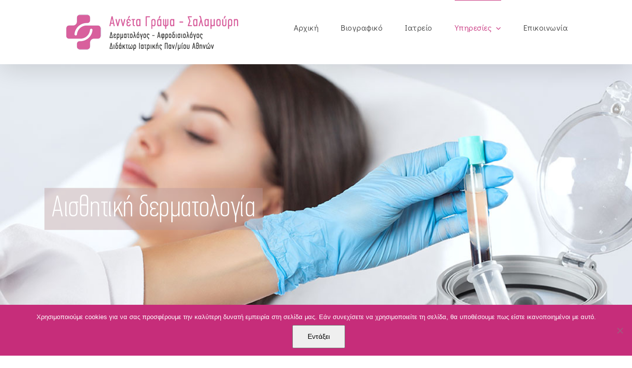

--- FILE ---
content_type: text/html; charset=UTF-8
request_url: https://dermatologyclinic.gr/prp/
body_size: 17938
content:
<!DOCTYPE html>
<html class="avada-html-layout-wide avada-html-header-position-top avada-is-100-percent-template awb-scroll" lang="el">
<head>
<meta http-equiv="X-UA-Compatible" content="IE=edge"/>
<meta http-equiv="Content-Type" content="text/html; charset=utf-8"/>
<meta name="viewport" content="width=device-width, initial-scale=1"/>
<meta name='robots' content='index, follow, max-image-preview:large, max-snippet:-1, max-video-preview:-1'/>
<style>img:is([sizes="auto" i], [sizes^="auto," i]){contain-intrinsic-size:3000px 1500px}</style>
<title>PRP | Δερματολόγος Δρ. Αννέτα Γράψα στη Γλυφάδα</title>
<link rel="canonical" href="https://dermatologyclinic.gr/prp/"/>
<meta property="og:locale" content="el_GR"/>
<meta property="og:type" content="article"/>
<meta property="og:title" content="PRP | Δερματολόγος Δρ. Αννέτα Γράψα στη Γλυφάδα"/>
<meta property="og:url" content="https://dermatologyclinic.gr/prp/"/>
<meta property="og:site_name" content="Δερματολόγος Δρ. Αννέτα Γράψα στη Γλυφάδα"/>
<meta property="article:publisher" content="https://www.facebook.com/dermatologyclinic.gr/"/>
<meta property="article:modified_time" content="2022-02-10T15:22:42+00:00"/>
<meta property="og:image" content="https://dermatologyclinic.gr/wp-content/uploads/2019/10/prp.jpg"/>
<meta property="og:image:width" content="1080"/>
<meta property="og:image:height" content="699"/>
<meta property="og:image:type" content="image/jpeg"/>
<meta name="twitter:card" content="summary_large_image"/>
<meta name="twitter:label1" content="Εκτιμώμενος χρόνος ανάγνωσης"/>
<meta name="twitter:data1" content="7 λεπτά"/>
<link rel='preconnect' href='//www.google-analytics.com'/>
<link rel="alternate" type="application/rss+xml" title="Ροή RSS &raquo; Δερματολόγος Δρ. Αννέτα Γράψα στη Γλυφάδα" href="https://dermatologyclinic.gr/feed/"/>
<link rel="alternate" type="application/rss+xml" title="Ροή Σχολίων &raquo; Δερματολόγος Δρ. Αννέτα Γράψα στη Γλυφάδα" href="https://dermatologyclinic.gr/comments/feed/"/>
<link rel="shortcut icon" href="https://dermatologyclinic.gr/wp-content/uploads/2017/12/favicon-16x16.jpg" type="image/x-icon"/>
<link rel="apple-touch-icon" sizes="180x180" href="https://dermatologyclinic.gr/wp-content/uploads/2017/12/favicon-114x114.jpg">
<link rel="icon" sizes="192x192" href="https://dermatologyclinic.gr/wp-content/uploads/2017/12/favicon-57x57.jpg">
<meta name="msapplication-TileImage" content="https://dermatologyclinic.gr/wp-content/uploads/2017/12/favicon-72x72.jpg">
<link rel="stylesheet" type="text/css" href="//dermatologyclinic.gr/wp-content/cache/wpfc-minified/786hn6zu/i116c.css" media="all"/>
<link rel="https://api.w.org/" href="https://dermatologyclinic.gr/wp-json/"/><link rel="alternate" title="JSON" type="application/json" href="https://dermatologyclinic.gr/wp-json/wp/v2/pages/1236"/><link rel="EditURI" type="application/rsd+xml" title="RSD" href="https://dermatologyclinic.gr/xmlrpc.php?rsd"/>
<link rel='shortlink' href='https://dermatologyclinic.gr/?p=1236'/>
<link rel="alternate" title="oEmbed (JSON)" type="application/json+oembed" href="https://dermatologyclinic.gr/wp-json/oembed/1.0/embed?url=https%3A%2F%2Fdermatologyclinic.gr%2Fprp%2F"/>
<link rel="alternate" title="oEmbed (XML)" type="text/xml+oembed" href="https://dermatologyclinic.gr/wp-json/oembed/1.0/embed?url=https%3A%2F%2Fdermatologyclinic.gr%2Fprp%2F&#038;format=xml"/>
<style id="css-fb-visibility">@media screen and (max-width: 640px){.fusion-no-small-visibility{display:none !important;}
body .sm-text-align-center{text-align:center !important;}
body .sm-text-align-left{text-align:left !important;}
body .sm-text-align-right{text-align:right !important;}
body .sm-flex-align-center{justify-content:center !important;}
body .sm-flex-align-flex-start{justify-content:flex-start !important;}
body .sm-flex-align-flex-end{justify-content:flex-end !important;}
body .sm-mx-auto{margin-left:auto !important;margin-right:auto !important;}
body .sm-ml-auto{margin-left:auto !important;}
body .sm-mr-auto{margin-right:auto !important;}
body .fusion-absolute-position-small{position:absolute;top:auto;width:100%;}
.awb-sticky.awb-sticky-small{ position: sticky; top: var(--awb-sticky-offset,0); }}@media screen and (min-width: 641px) and (max-width: 1024px){.fusion-no-medium-visibility{display:none !important;}
body .md-text-align-center{text-align:center !important;}
body .md-text-align-left{text-align:left !important;}
body .md-text-align-right{text-align:right !important;}
body .md-flex-align-center{justify-content:center !important;}
body .md-flex-align-flex-start{justify-content:flex-start !important;}
body .md-flex-align-flex-end{justify-content:flex-end !important;}
body .md-mx-auto{margin-left:auto !important;margin-right:auto !important;}
body .md-ml-auto{margin-left:auto !important;}
body .md-mr-auto{margin-right:auto !important;}
body .fusion-absolute-position-medium{position:absolute;top:auto;width:100%;}
.awb-sticky.awb-sticky-medium{ position: sticky; top: var(--awb-sticky-offset,0); }}@media screen and (min-width: 1025px){.fusion-no-large-visibility{display:none !important;}
body .lg-text-align-center{text-align:center !important;}
body .lg-text-align-left{text-align:left !important;}
body .lg-text-align-right{text-align:right !important;}
body .lg-flex-align-center{justify-content:center !important;}
body .lg-flex-align-flex-start{justify-content:flex-start !important;}
body .lg-flex-align-flex-end{justify-content:flex-end !important;}
body .lg-mx-auto{margin-left:auto !important;margin-right:auto !important;}
body .lg-ml-auto{margin-left:auto !important;}
body .lg-mr-auto{margin-right:auto !important;}
body .fusion-absolute-position-large{position:absolute;top:auto;width:100%;}
.awb-sticky.awb-sticky-large{ position: sticky; top: var(--awb-sticky-offset,0); }}</style>
<style class='cf7-style' media='screen'>body .cf7-style.cf7-style-156{background-color:transparent;border-bottom-width:0;border-left-width:0;border-right-width:0;border-style:none;border-top-width:0;}
body .cf7-style.cf7-style-156 input{background-color:transparent;border-bottom-width:1px;border-left-width:0;border-right-width:0;border-style:solid;border-top-width:0;font-size:20px;}
body .cf7-style.cf7-style-156 p{border-bottom-width:1px;border-left-width:0;border-right-width:0;border-top-width:0;}
body .cf7-style.cf7-style-156 input[type='submit']{background-color:#b69798;border-bottom-width:0;font-size:16px;}
body .cf7-style.cf7-style-156 textarea{border-bottom-width:1px;border-left-width:1px;border-right-width:1px;border-style:solid;border-top-width:1px;}
body .cf7-style.cf7-style-156:hover{border-bottom-width:0;border-left-width:0;border-right-width:0;border-style:none;border-top-width:0;}
body .cf7-style.cf7-style-156 input:hover{border-bottom-width:1px;border-color:#867385;border-left-width:0;border-right-width:0;border-style:solid;border-top-width:0;}
body .cf7-style.cf7-style-156 input[type='submit']:hover{background-color:#867385;}
body .cf7-style.cf7-style-156 textarea:hover{border-bottom-width:1px;border-color:#c62d7a;border-left-width:1px;border-right-width:1px;border-style:solid;border-top-width:1px;}</style>
<meta name="generator" content="Powered by Slider Revolution 6.7.37 - responsive, Mobile-Friendly Slider Plugin for WordPress with comfortable drag and drop interface."/>
</head>
<body class="wp-singular page-template page-template-100-width page-template-100-width-php page page-id-1236 wp-theme-Avada wp-child-theme-Avada-Child-Theme cookies-not-set fusion-image-hovers fusion-pagination-sizing fusion-button_type-flat fusion-button_span-no fusion-button_gradient-linear avada-image-rollover-circle-yes avada-image-rollover-yes avada-image-rollover-direction-left fusion-body ltr fusion-sticky-header no-mobile-slidingbar no-mobile-totop avada-has-rev-slider-styles fusion-disable-outline fusion-sub-menu-fade mobile-logo-pos-left layout-wide-mode avada-has-boxed-modal-shadow-none layout-scroll-offset-full avada-has-zero-margin-offset-top fusion-top-header menu-text-align-center mobile-menu-design-modern fusion-show-pagination-text fusion-header-layout-v1 avada-responsive avada-footer-fx-none avada-menu-highlight-style-bar fusion-search-form-classic fusion-main-menu-search-dropdown fusion-avatar-square avada-sticky-shrinkage avada-dropdown-styles avada-blog-layout-large avada-blog-archive-layout-large avada-header-shadow-yes avada-menu-icon-position-left avada-has-megamenu-shadow avada-has-mainmenu-dropdown-divider avada-has-header-100-width avada-has-breadcrumb-mobile-hidden avada-has-titlebar-hide avada-has-pagination-padding avada-flyout-menu-direction-fade avada-ec-views-v1" data-awb-post-id="1236">
<a class="skip-link screen-reader-text" href="#content">Μετάβαση στο περιεχόμενο</a>
<div id="boxed-wrapper"> <div id="wrapper" class="fusion-wrapper"> <div id="home" style="position:relative;top:-1px;"></div><header class="fusion-header-wrapper fusion-header-shadow">
<div class="fusion-header-v1 fusion-logo-alignment fusion-logo-left fusion-sticky-menu- fusion-sticky-logo- fusion-mobile-logo- fusion-mobile-menu-design-modern"> <div class="fusion-header-sticky-height"></div><div class="fusion-header"> <div class="fusion-row"> <div class="fusion-logo" data-margin-top="25px" data-margin-bottom="25px" data-margin-left="0px" data-margin-right="0px"> <a class="fusion-logo-link" href="https://dermatologyclinic.gr/">  <img src="https://dermatologyclinic.gr/wp-content/uploads/2021/01/new-logo-pink.png" srcset="https://dermatologyclinic.gr/wp-content/uploads/2021/01/new-logo-pink.png 1x" width="355" height="80" alt="Δερματολόγος Δρ. Αννέτα Γράψα στη Γλυφάδα Λογότυπο" data-retina_logo_url="" class="fusion-standard-logo"/> </a></div><nav class="fusion-main-menu" aria-label="Main Menu"><ul id="menu-main-menu" class="fusion-menu"><li id="menu-item-18" class="menu-item menu-item-type-post_type menu-item-object-page menu-item-home menu-item-18" data-item-id="18"><a href="https://dermatologyclinic.gr/" class="fusion-bar-highlight"><span class="menu-text">Αρχική</span></a></li><li id="menu-item-50" class="menu-item menu-item-type-post_type menu-item-object-page menu-item-50" data-item-id="50"><a href="https://dermatologyclinic.gr/bio/" class="fusion-bar-highlight"><span class="menu-text">Βιογραφικό</span></a></li><li id="menu-item-61" class="menu-item menu-item-type-post_type menu-item-object-page menu-item-61" data-item-id="61"><a href="https://dermatologyclinic.gr/office/" class="fusion-bar-highlight"><span class="menu-text">Ιατρείο</span></a></li><li id="menu-item-8" class="menu-item menu-item-type-custom menu-item-object-custom current-menu-ancestor menu-item-has-children menu-item-8 fusion-megamenu-menu" data-item-id="8"><a href="#" class="fusion-bar-highlight"><span class="menu-text">Υπηρεσίες</span> <span class="fusion-caret"><i class="fusion-dropdown-indicator" aria-hidden="true"></i></span></a><div class="fusion-megamenu-wrapper fusion-columns-3 columns-per-row-3 columns-3 col-span-12 fusion-megamenu-fullwidth fusion-megamenu-width-site-width"><div class="row"><div class="fusion-megamenu-holder" style="width:1100px;" data-width="1100px"><ul class="fusion-megamenu"><li id="menu-item-316" class="menu-item menu-item-type-custom menu-item-object-custom current-menu-ancestor current-menu-parent menu-item-has-children menu-item-316 fusion-megamenu-submenu fusion-megamenu-columns-3 col-lg-4 col-md-4 col-sm-4"><div class='fusion-megamenu-title'><span class="awb-justify-title">Αισθητική δερματολογία</span></div><ul class="sub-menu"><li id="menu-item-311" class="menu-item menu-item-type-post_type menu-item-object-page menu-item-311"><a href="https://dermatologyclinic.gr/peeling/" class="fusion-bar-highlight"><span><span class="fusion-megamenu-icon"><i class="glyphicon fa fa-angle-right" aria-hidden="true"></i></span>Peeling</span></a></li><li id="menu-item-307" class="menu-item menu-item-type-post_type menu-item-object-page menu-item-307"><a href="https://dermatologyclinic.gr/mesotherapeia/" class="fusion-bar-highlight"><span><span class="fusion-megamenu-icon"><i class="glyphicon fa-angle-right fas" aria-hidden="true"></i></span>Μεσοθεραπεία</span></a></li><li id="menu-item-1245" class="menu-item menu-item-type-post_type menu-item-object-page current-menu-item page_item page-item-1236 current_page_item menu-item-1245"><a href="https://dermatologyclinic.gr/prp/" class="fusion-bar-highlight"><span><span class="fusion-megamenu-icon"><i class="glyphicon fa-angle-right fas" aria-hidden="true"></i></span>PRP</span></a></li><li id="menu-item-310" class="menu-item menu-item-type-post_type menu-item-object-page menu-item-310"><a href="https://dermatologyclinic.gr/dermoapoksesi-me-mikrokrystallous/" class="fusion-bar-highlight"><span><span class="fusion-megamenu-icon"><i class="glyphicon fa fa-angle-right" aria-hidden="true"></i></span>Δερμοαπόξεση με μικροκρυστάλλους</span></a></li><li id="menu-item-309" class="menu-item menu-item-type-post_type menu-item-object-page menu-item-309"><a href="https://dermatologyclinic.gr/enesimh-mesotherapeia/" class="fusion-bar-highlight"><span><span class="fusion-megamenu-icon"><i class="glyphicon fa fa-angle-right" aria-hidden="true"></i></span>Ενέσιμη μεσοθεραπεία</span></a></li><li id="menu-item-308" class="menu-item menu-item-type-post_type menu-item-object-page menu-item-308"><a href="https://dermatologyclinic.gr/enesima-emfyteymata/" class="fusion-bar-highlight"><span><span class="fusion-megamenu-icon"><i class="glyphicon fa fa-angle-right" aria-hidden="true"></i></span>Ενέσιμα εμφυτεύματα</span></a></li><li id="menu-item-728" class="menu-item menu-item-type-post_type menu-item-object-page menu-item-728"><a href="https://dermatologyclinic.gr/lifting-me-nhmata/" class="fusion-bar-highlight"><span><span class="fusion-megamenu-icon"><i class="glyphicon fa fa-angle-right" aria-hidden="true"></i></span>Lifting με νήματα</span></a></li><li id="menu-item-74" class="menu-item menu-item-type-post_type menu-item-object-page menu-item-74"><a href="https://dermatologyclinic.gr/kyttaritida/" class="fusion-bar-highlight"><span><span class="fusion-megamenu-icon"><i class="glyphicon fa-angle-right fas" aria-hidden="true"></i></span>Αντιμετώπιση κυτταρίτιδας</span></a></li></ul></li><li id="menu-item-317" class="menu-item menu-item-type-custom menu-item-object-custom menu-item-has-children menu-item-317 fusion-megamenu-submenu fusion-megamenu-columns-3 col-lg-4 col-md-4 col-sm-4"><div class='fusion-megamenu-title'><span class="awb-justify-title">Νέες θεραπείες προσώπου &#8211; σώματος</span></div><ul class="sub-menu"><li id="menu-item-261" class="menu-item menu-item-type-post_type menu-item-object-page menu-item-261"><a href="https://dermatologyclinic.gr/apotrixwsi-me-laser/" class="fusion-bar-highlight"><span><span class="fusion-megamenu-icon"><i class="glyphicon fa fa-angle-right" aria-hidden="true"></i></span>Αποτρίχωση Laser</span></a></li><li id="menu-item-1206" class="menu-item menu-item-type-post_type menu-item-object-page menu-item-1206"><a href="https://dermatologyclinic.gr/fractional-rf/" class="fusion-bar-highlight"><span><span class="fusion-megamenu-icon"><i class="glyphicon fa-angle-right fas" aria-hidden="true"></i></span>Fractional RF</span></a></li><li id="menu-item-1210" class="menu-item menu-item-type-post_type menu-item-object-page menu-item-1210"><a href="https://dermatologyclinic.gr/ems/" class="fusion-bar-highlight"><span><span class="fusion-megamenu-icon"><i class="glyphicon fa-angle-right fas" aria-hidden="true"></i></span>EMS</span></a></li><li id="menu-item-1224" class="menu-item menu-item-type-post_type menu-item-object-page menu-item-1224"><a href="https://dermatologyclinic.gr/hydratreatment/" class="fusion-bar-highlight"><span><span class="fusion-megamenu-icon"><i class="glyphicon fa-angle-right fas" aria-hidden="true"></i></span>Hydratreatment</span></a></li><li id="menu-item-267" class="menu-item menu-item-type-post_type menu-item-object-page menu-item-267"><a href="https://dermatologyclinic.gr/eyryaggeies-me-laser/" class="fusion-bar-highlight"><span><span class="fusion-megamenu-icon"><i class="glyphicon fa fa-angle-right" aria-hidden="true"></i></span>Ευρυαγγείες | Θεραπεία με Laser</span></a></li><li id="menu-item-63" class="menu-item menu-item-type-post_type menu-item-object-page menu-item-63"><a href="https://dermatologyclinic.gr/efarmoges-laser/" class="fusion-bar-highlight"><span><span class="fusion-megamenu-icon"><i class="glyphicon fa fa-angle-right" aria-hidden="true"></i></span>Εξοπλισμός Laser</span></a></li></ul></li><li id="menu-item-286" class="menu-item menu-item-type-custom menu-item-object-custom menu-item-has-children menu-item-286 fusion-megamenu-submenu fusion-megamenu-columns-3 col-lg-4 col-md-4 col-sm-4"><div class='fusion-megamenu-title'><span class="awb-justify-title">Κλινική δερματολογία</span></div><ul class="sub-menu"><li id="menu-item-242" class="menu-item menu-item-type-post_type menu-item-object-page menu-item-242"><a href="https://dermatologyclinic.gr/therapeia-akmis/" class="fusion-bar-highlight"><span><span class="fusion-megamenu-icon"><i class="glyphicon fa fa-angle-right" aria-hidden="true"></i></span>Θεραπεία ακμής</span></a></li><li id="menu-item-254" class="menu-item menu-item-type-post_type menu-item-object-page menu-item-254"><a href="https://dermatologyclinic.gr/panades/" class="fusion-bar-highlight"><span><span class="fusion-megamenu-icon"><i class="glyphicon fa fa-angle-right" aria-hidden="true"></i></span>Πανάδες ή Μέλασμα</span></a></li><li id="menu-item-253" class="menu-item menu-item-type-post_type menu-item-object-page menu-item-253"><a href="https://dermatologyclinic.gr/lefki/" class="fusion-bar-highlight"><span><span class="fusion-megamenu-icon"><i class="glyphicon fa fa-angle-right" aria-hidden="true"></i></span>Λεύκη</span></a></li><li id="menu-item-252" class="menu-item menu-item-type-post_type menu-item-object-page menu-item-252"><a href="https://dermatologyclinic.gr/trixoptwsi-alwpekia/" class="fusion-bar-highlight"><span><span class="fusion-megamenu-icon"><i class="glyphicon fa fa-angle-right" aria-hidden="true"></i></span>Τριχόπτωση – αλωπεκία</span></a></li><li id="menu-item-560" class="menu-item menu-item-type-post_type menu-item-object-page menu-item-560"><a href="https://dermatologyclinic.gr/molysmatikh-terminthos/" class="fusion-bar-highlight"><span><span class="fusion-megamenu-icon"><i class="glyphicon fa fa-angle-right" aria-hidden="true"></i></span>Μολυσματική τέρμινθος</span></a></li><li id="menu-item-363" class="menu-item menu-item-type-post_type menu-item-object-page menu-item-363"><a href="https://dermatologyclinic.gr/sexoualikos-metadidomena-nosimata/" class="fusion-bar-highlight"><span><span class="fusion-megamenu-icon"><i class="glyphicon fa fa-angle-right" aria-hidden="true"></i></span>Σεξουαλικώς μεταδιδόμενα νοσήματα</span></a></li></ul></li></ul></div><div style="clear:both;"></div></div></div></li><li id="menu-item-68" class="menu-item menu-item-type-post_type menu-item-object-page menu-item-68" data-item-id="68"><a href="https://dermatologyclinic.gr/epikinonia/" class="fusion-bar-highlight"><span class="menu-text">Επικοινωνία</span></a></li></ul></nav>	<div class="fusion-mobile-menu-icons"> <a href="#" class="fusion-icon awb-icon-bars" aria-label="Toggle mobile menu" aria-expanded="false"></a></div><nav class="fusion-mobile-nav-holder fusion-mobile-menu-text-align-left" aria-label="Main Menu Mobile"></nav></div></div></div><div class="fusion-clearfix"></div></header>
<div id="sliders-container" class="fusion-slider-visibility">
<div id="fusion-slider-50" data-id="50" class="fusion-slider-container fusion-slider-1236 full-width-slider-container" style="height:600px;max-width:100%;">
<style>#fusion-slider-50 .flex-direction-nav a{width:63px;height:63px;line-height:63px;font-size:25px;}</style>
<div class="fusion-slider-loading">Loading...</div><div class="tfs-slider flexslider main-flex full-width-slider" style="max-width:100%;--typography_sensitivity:1;" data-slider_width="100%" data-slider_height="600px" data-full_screen="0" data-parallax="0" data-nav_arrows="1" data-nav_box_width="63px" data-nav_box_height="63px" data-nav_arrow_size="25px" data-autoplay="1" data-loop="0" data-animation="fade" data-slideshow_speed="7000" data-animation_speed="600" data-typo_sensitivity="1" data-typo_factor="1.5" data-orderby="date" data-order="DESC" data-slider_indicator="" data-slider_indicator_color="#ffffff"> <ul class="slides" style="max-width:100%;"> <li class="slide-id-955" data-mute="yes" data-loop="yes" data-autoplay="yes"> <div class="slide-content-container slide-content-left" style="display: none;"> <div class="slide-content"> <div class="heading with-bg"> <div class="fusion-title-sc-wrapper" style="background-color:rgba(182,151,152,0.4)"> <div class="fusion-title title fusion-title-1 fusion-sep-none fusion-title-text fusion-title-size-two" style="--awb-margin-bottom:0px;--awb-font-size:60px;"><h2 class="fusion-title-heading title-heading-left fusion-responsive-typography-calculated" style="margin:0;font-size:1em;--fontSize:60;line-height:1.33;">Αισθητική δερματολογία</h2></div></div></div><div class="buttons"></div></div></div><div class="background background-image" style="background-image: url(https://dermatologyclinic.gr/wp-content/uploads/2019/10/prp.jpg);max-width:100%;height:600px;filter: progid:DXImageTransform.Microsoft.AlphaImageLoader(src='https://dermatologyclinic.gr/wp-content/uploads/2019/10/prp.jpg', sizingMethod='scale');" data-imgwidth="1080"></div></li>
</ul></div></div></div><main id="main" class="clearfix width-100">
<div class="fusion-row" style="max-width:100%;"> <section id="content" class="full-width"> <div id="post-1236" class="post-1236 page type-page status-publish has-post-thumbnail hentry"> <span class="entry-title rich-snippet-hidden">PRP</span><span class="vcard rich-snippet-hidden"><span class="fn"><a href="https://dermatologyclinic.gr/blog/author/developer/" title="Άρθρα του/της developer" rel="author">developer</a></span></span><span class="updated rich-snippet-hidden">2022-02-10T18:22:42+03:00</span> <div class="post-content"> <div class="fusion-fullwidth fullwidth-box fusion-builder-row-1 nonhundred-percent-fullwidth non-hundred-percent-height-scrolling" style="--awb-border-radius-top-left:0px;--awb-border-radius-top-right:0px;--awb-border-radius-bottom-right:0px;--awb-border-radius-bottom-left:0px;--awb-padding-top:80px;--awb-padding-bottom:80px;--awb-flex-wrap:wrap;"><div class="fusion-builder-row fusion-row"><div class="fusion-layout-column fusion_builder_column fusion-builder-column-0 fusion_builder_column_1_1 1_1 fusion-one-full fusion-column-first fusion-column-last" style="--awb-bg-blend:overlay;--awb-bg-size:cover;"><div class="fusion-column-wrapper fusion-flex-column-wrapper-legacy"><div class="fusion-title title fusion-title-2 fusion-sep-none fusion-title-text fusion-title-size-one"><h1 class="fusion-title-heading title-heading-left fusion-responsive-typography-calculated" style="margin:0;--fontSize:50;line-height:1.4;">PRP</h1></div><div class="fusion-text fusion-text-1"><p>Το P.R.P είναι μέθοδος, κατά την οποία υψηλή συγκέντρωση αιμοπεταλίων λαμβάνεται με ειδική επεξεργασία και τεχνική από το ίδιο το αίμα του κάθε ασθενούς. Ονομάζεται και <strong>αυτόλογη μεσοθεραπεία</strong> γιατί προέρχεται από τον ίδιο μας τον οργανισμό.</p></div><div class="fusion-text fusion-text-2"><p>Στη μεσοθεραπεία PRP λαμβάνουμε το υλικό που χρησιμοποιούμε για έγχυση από τον ίδιο τον οργανισμό με αποτέλεσμα μετά την έγχυσή του στην επιφανειακή στοιβάδα του δέρματος να ενεργοποιείται μία φυσική αντιγηραντική και αναπλαστική δράση, χωρίς αλλεργικές ή άλλου τύπου αντιδράσεις.</p></div><div class="fusion-text fusion-text-3"><p>Γίνεται με τη λήψη ελάχιστης ποσότητας αίματος (5 -15 ml αίματος είναι υπεραρκετά) στο εξειδικευμένο ιατρείο μας και την άμεση φυγοκέντρηση του δείγματος, ώστε να ξεχωρίσουν τα συστατικά του. Οι αυξητικοί παράγοντες που παίρνουμε ως υλικό είναι πρωτεΐνες με αναπλαστικές και επανορθωτικές ιδιότητες που παράγονται από κάποια κύτταρα στον οργανισμό μας. Έχουν την ικανότητα να ενισχύουν την αποκατάσταση των ιστών που έχουν υποστεί βλάβη και να ενεργοποιούν τα βλαστοκύτταρα.</p></div><div class="fusion-clearfix"></div></div></div></div></div><div class="fusion-fullwidth fullwidth-box fusion-builder-row-2 nonhundred-percent-fullwidth non-hundred-percent-height-scrolling" style="--awb-border-radius-top-left:0px;--awb-border-radius-top-right:0px;--awb-border-radius-bottom-right:0px;--awb-border-radius-bottom-left:0px;--awb-padding-top:100px;--awb-padding-bottom:100px;--awb-margin-bottom:50px;--awb-background-color:#c62d7a;--awb-flex-wrap:wrap;"><div class="fusion-builder-row fusion-row"><div class="fusion-layout-column fusion_builder_column fusion-builder-column-1 fusion_builder_column_1_1 1_1 fusion-one-full fusion-column-first fusion-column-last" style="--awb-bg-blend:overlay;--awb-bg-size:cover;"><div class="fusion-column-wrapper fusion-flex-column-wrapper-legacy"><div class="fusion-column-content-centered"><div class="fusion-column-content"><div class="fusion-title title fusion-title-3 fusion-sep-none fusion-title-center fusion-title-text fusion-title-size-three" style="--awb-text-color:#ffffff;--awb-margin-bottom:15px;--awb-sep-color:#c62d7a;--awb-font-size:30px;"><h3 class="fusion-title-heading title-heading-center fusion-responsive-typography-calculated" style="margin:0;font-size:1em;--fontSize:30;line-height:1.5;"><span style="font-weight: 300;">Η PRP μεσοθεραπεία προσώπου είναι αποτελεσματική:</span></h3></div><div class="fusion-sep-clear"></div><div class="fusion-separator" style="margin-left: auto;margin-right: auto;margin-bottom:80px;width:100%;max-width:70%;"><div class="fusion-separator-border sep-single sep-dotted" style="--awb-height:20px;--awb-amount:20px;--awb-sep-color:#ffffff;border-color:#ffffff;border-top-width:1px;"></div></div><div class="fusion-sep-clear"></div></div></div><div class="fusion-clearfix"></div></div></div><div class="fusion-layout-column fusion_builder_column fusion-builder-column-2 fusion_builder_column_1_2 1_2 fusion-one-half fusion-column-first" style="--awb-bg-blend:overlay;--awb-bg-size:cover;width:50%;width:calc(50% - ( ( 4% ) * 0.5 ) );margin-right: 4%;"><div class="fusion-column-wrapper fusion-flex-column-wrapper-legacy"><ul style="--awb-size:18px;--awb-divider-color:rgba(201,175,175,0.24);--awb-textcolor:#ffffff;--awb-line-height:30.6px;--awb-icon-width:30.6px;--awb-icon-height:30.6px;--awb-icon-margin:12.6px;--awb-content-margin:43.2px;" class="fusion-checklist fusion-checklist-1 fusion-checklist-default fusion-checklist-divider type-icons white-color"><li class="fusion-li-item"><span class="icon-wrapper circle-no"><i class="fusion-li-icon fa-leaf fas" aria-hidden="true"></i></span><div class="fusion-li-item-content">Στη μείωση των ρυτίδων και σύσφιξη του προσώπου και του λαιμού.</div></li><li class="fusion-li-item"><span class="icon-wrapper circle-no"><i class="fusion-li-icon fa-leaf fas" aria-hidden="true"></i></span><div class="fusion-li-item-content">Ο συνδυασμός του Fractional Laser με την αυτόλογη μεσοθεραπεία PRP πετυχαίνει εντυπωσιακά αποτελέσματα στην ανάπλαση του δέρματος.</div></li><li class="fusion-li-item"><span class="icon-wrapper circle-no"><i class="fusion-li-icon fa-leaf fas" aria-hidden="true"></i></span><div class="fusion-li-item-content">Στην επούλωση ουλών, καθώς οι αυξητικοί παράγοντες έχουν αναπλαστικές και επουλωτικές ιδιότητες. Το PRP είτε ως μονοθεραπεία ή σε συνδυασμό με laser μπορεί να βελτιώσει αισθητά τις ουλές μετά από επεμβάσεις, εγκαύματα ή και τραύματα.</div></li></ul><div class="fusion-clearfix"></div></div></div><div class="fusion-layout-column fusion_builder_column fusion-builder-column-3 fusion_builder_column_1_2 1_2 fusion-one-half fusion-column-last" style="--awb-bg-blend:overlay;--awb-bg-size:cover;width:50%;width:calc(50% - ( ( 4% ) * 0.5 ) );"><div class="fusion-column-wrapper fusion-flex-column-wrapper-legacy"><ul style="--awb-size:18px;--awb-divider-color:rgba(201,175,175,0.24);--awb-textcolor:#ffffff;--awb-line-height:30.6px;--awb-icon-width:30.6px;--awb-icon-height:30.6px;--awb-icon-margin:12.6px;--awb-content-margin:43.2px;" class="fusion-checklist fusion-checklist-2 fusion-checklist-default fusion-checklist-divider type-icons white-color"><li class="fusion-li-item"><span class="icon-wrapper circle-no"><i class="fusion-li-icon fa-leaf fas" aria-hidden="true"></i></span><div class="fusion-li-item-content">Στις ουλές ακμής στο πρόσωπο, τη ράχη και το στήθος. Πρόκειται για την πιο δυνατή θεραπεία αποκατάστασης ουλών ακμής. Σε αυτή την περίπτωση απαιτούνται κύκλοι συνεδριών, ανάλογα με το βάθος των ουλών.</div></li><li class="fusion-li-item"><span class="icon-wrapper circle-no"><i class="fusion-li-icon fa-leaf fas" aria-hidden="true"></i></span><div class="fusion-li-item-content">Στις ραγάδες του δέρματος, ενώ μπορεί να εξαλείψει και τις κόκκινες (πρόσφατες) ραγάδες σε συνδυασμό όμως με τις θεραπείες laser.</div></li></ul><div class="fusion-clearfix"></div></div></div></div></div><div class="fusion-fullwidth fullwidth-box fusion-builder-row-3 nonhundred-percent-fullwidth non-hundred-percent-height-scrolling" style="--awb-border-radius-top-left:0px;--awb-border-radius-top-right:0px;--awb-border-radius-bottom-right:0px;--awb-border-radius-bottom-left:0px;--awb-padding-top:50px;--awb-flex-wrap:wrap;"><div class="fusion-builder-row fusion-row"><div class="fusion-layout-column fusion_builder_column fusion-builder-column-4 fusion_builder_column_1_1 1_1 fusion-one-full fusion-column-first fusion-column-last" style="--awb-bg-blend:overlay;--awb-bg-size:cover;"><div class="fusion-column-wrapper fusion-flex-column-wrapper-legacy"><div class="fusion-title title fusion-title-4 fusion-sep-none fusion-title-text fusion-title-size-three" style="--awb-margin-bottom:0px;--awb-margin-bottom-small:0px;--awb-sep-color:#b69798;"><h3 class="fusion-title-heading title-heading-left fusion-responsive-typography-calculated" style="margin:0;--fontSize:18;--minFontSize:18;line-height:1.5;"><span class="h2-pink">Πού εφαρμόζεται;</span></h3></div><div class="fusion-sep-clear"></div><div class="fusion-separator fusion-clearfix" style="float:left;margin-top:0px;margin-bottom:30px;width:100%;max-width:25%;"><div class="fusion-separator-border sep-single sep-dotted" style="--awb-height:20px;--awb-amount:20px;--awb-sep-color:#b69798;border-color:#b69798;border-top-width:1px;"></div></div><div class="fusion-sep-clear"></div><div class="fusion-text fusion-text-4"><p>Η θεραπεία μπορεί να εφαρμοστεί στο πρόσωπο, στο λαιμό και στο ντεκολτέ, μια περιοχή που παραδοσιακά θεωρείτο «δύσκολη» στην ανάπλαση και ανανέωσή της.</p></div><div class="fusion-clearfix"></div></div></div></div></div><div class="fusion-fullwidth fullwidth-box fusion-builder-row-4 nonhundred-percent-fullwidth non-hundred-percent-height-scrolling" style="--awb-border-radius-top-left:0px;--awb-border-radius-top-right:0px;--awb-border-radius-bottom-right:0px;--awb-border-radius-bottom-left:0px;--awb-padding-top:50px;--awb-flex-wrap:wrap;"><div class="fusion-builder-row fusion-row"><div class="fusion-layout-column fusion_builder_column fusion-builder-column-5 fusion_builder_column_1_1 1_1 fusion-one-full fusion-column-first fusion-column-last" style="--awb-bg-blend:overlay;--awb-bg-size:cover;"><div class="fusion-column-wrapper fusion-flex-column-wrapper-legacy"><div class="fusion-title title fusion-title-5 fusion-sep-none fusion-title-text fusion-title-size-three" style="--awb-margin-bottom:0px;--awb-margin-bottom-small:0px;--awb-sep-color:#b69798;"><h3 class="fusion-title-heading title-heading-left fusion-responsive-typography-calculated" style="margin:0;--fontSize:18;--minFontSize:18;line-height:1.5;"><span class="h2-pink">Υπάρχει κίνδυνος;</span></h3></div><div class="fusion-sep-clear"></div><div class="fusion-separator fusion-clearfix" style="float:left;margin-top:0px;margin-bottom:30px;width:100%;max-width:25%;"><div class="fusion-separator-border sep-single sep-dotted" style="--awb-height:20px;--awb-amount:20px;--awb-sep-color:#b69798;border-color:#b69798;border-top-width:1px;"></div></div><div class="fusion-sep-clear"></div><div class="fusion-text fusion-text-5"><p>Δεδομένου ότι το P.R.P. προέρχεται από αυτόλογο αίμα (το ίδιο το αίμα του ασθενούς), θεωρητικά και πρακτικά δεν υπάρχει κίνδυνος μετάδοσης ασθενειών, εκδήλωση αλλεργιών και άλλων αυτοάνοσων αντιδράσεων.</p></div><div class="fusion-clearfix"></div></div></div></div></div><div class="fusion-fullwidth fullwidth-box fusion-builder-row-5 nonhundred-percent-fullwidth non-hundred-percent-height-scrolling" style="--awb-border-radius-top-left:0px;--awb-border-radius-top-right:0px;--awb-border-radius-bottom-right:0px;--awb-border-radius-bottom-left:0px;--awb-padding-top:50px;--awb-flex-wrap:wrap;"><div class="fusion-builder-row fusion-row"><div class="fusion-layout-column fusion_builder_column fusion-builder-column-6 fusion_builder_column_1_1 1_1 fusion-one-full fusion-column-first fusion-column-last" style="--awb-bg-blend:overlay;--awb-bg-size:cover;"><div class="fusion-column-wrapper fusion-flex-column-wrapper-legacy"><div class="fusion-title title fusion-title-6 fusion-sep-none fusion-title-text fusion-title-size-three" style="--awb-margin-bottom:0px;--awb-margin-bottom-small:0px;--awb-sep-color:#b69798;"><h3 class="fusion-title-heading title-heading-left fusion-responsive-typography-calculated" style="margin:0;--fontSize:18;--minFontSize:18;line-height:1.5;"><span class="h2-pink">Ποιά είναι η διάρκεια των αποτελεσμάτων;</span></h3></div><div class="fusion-sep-clear"></div><div class="fusion-separator fusion-clearfix" style="float:left;margin-top:0px;margin-bottom:30px;width:100%;max-width:25%;"><div class="fusion-separator-border sep-single sep-dotted" style="--awb-height:20px;--awb-amount:20px;--awb-sep-color:#b69798;border-color:#b69798;border-top-width:1px;"></div></div><div class="fusion-sep-clear"></div><div class="fusion-text fusion-text-6"><p>Η διάρκεια των αποτελεσμάτων μπορεί να κυμαίνεται από 2 – 4 μήνες κι ασφαλώς μπορεί να επαναλαμβάνεται ως και 3 &#8211; 4 φορές ανά έτος.</p></div><div class="fusion-clearfix"></div></div></div></div></div><div class="fusion-fullwidth fullwidth-box fusion-builder-row-6 nonhundred-percent-fullwidth non-hundred-percent-height-scrolling" style="--awb-border-radius-top-left:0px;--awb-border-radius-top-right:0px;--awb-border-radius-bottom-right:0px;--awb-border-radius-bottom-left:0px;--awb-padding-top:50px;--awb-padding-bottom:80px;--awb-flex-wrap:wrap;"><div class="fusion-builder-row fusion-row"><div class="fusion-layout-column fusion_builder_column fusion-builder-column-7 fusion_builder_column_1_1 1_1 fusion-one-full fusion-column-first fusion-column-last" style="--awb-bg-blend:overlay;--awb-bg-size:cover;"><div class="fusion-column-wrapper fusion-flex-column-wrapper-legacy"><div class="fusion-title title fusion-title-7 fusion-sep-none fusion-title-text fusion-title-size-three" style="--awb-margin-bottom:0px;--awb-margin-bottom-small:0px;"><h3 class="fusion-title-heading title-heading-left fusion-responsive-typography-calculated" style="margin:0;--fontSize:18;--minFontSize:18;line-height:1.5;"><span class="h2-pink">Ποια είναι τα πλεονεκτήμτα της διαδικασίας;</span></h3></div><div class="fusion-sep-clear"></div><div class="fusion-separator fusion-clearfix" style="float:left;margin-top:0px;margin-bottom:30px;width:100%;max-width:30%;"><div class="fusion-separator-border sep-single sep-dotted" style="--awb-height:20px;--awb-amount:20px;--awb-sep-color:#b69798;border-color:#b69798;border-top-width:1px;"></div></div><div class="fusion-sep-clear"></div><div class="fusion-text fusion-text-7"><p>Τα βασικά πλεονεκτήματα της PRP αυτόλογης μεσοθεραπείας είναι ότι<b> αναδομεί την επιδερμίδα με φυσικό τρόπο</b>, χωρίς να επηρεάζει εκφράσεις ή τον όγκο στο πρόσωπο. Έχει εύκολη και ασφαλή εφαρμογή, καθώς προέρχεται από τον ίδιο μας τον οργανισμό και δεν παρατηρούνται ποτέ αλλεργίες. Επιπλέον με άλλες θεραπείες έχει την τάση να λειαίνει τις ρυτίδες, όχι με το να τις «γεμίζει», όπως π.χ. με το υαλουρονικό, αλλά αναδομώντας το δέρμα τοπικά και εκ των έσω</p></div><div class="fusion-text fusion-text-8"><p>Τελευταία επίσης, <b>αποτελεί την πιο επαναστατική μέθοδο αντιμετώπισης της τριχόπτωσης</b>. Το πλούσιο σε αιμοπετάλια πλάσμα αίματος εισέρχεται με βοηθητικά εργαλεία στην περιοχή του τριχωτού της κεφαλής που χρειάζεται ενίσχυση, προκαλώντας τριχοφυΐα. Η μέθοδος εφαρμόζεται εδώ και πολλά χρόνια με αξιοθαύμαστα αποτελέσματα σε γυναίκες και άντρες με φαινόμενα ανδρογενετικής αλωπεκίας.</p></div><div class="fusion-clearfix"></div></div></div></div></div><div class="fusion-fullwidth fullwidth-box fusion-builder-row-7 nonhundred-percent-fullwidth non-hundred-percent-height-scrolling" style="--awb-border-radius-top-left:0px;--awb-border-radius-top-right:0px;--awb-border-radius-bottom-right:0px;--awb-border-radius-bottom-left:0px;--awb-background-color:#c62d7a;--awb-flex-wrap:wrap;"><div class="fusion-builder-row fusion-row"><div class="fusion-layout-column fusion_builder_column fusion-builder-column-8 fusion_builder_column_1_1 1_1 fusion-one-full fusion-column-first fusion-column-last fusion-column-inner-bg-wrapper" style="--awb-padding-top:50px;--awb-padding-bottom:50px;--awb-inner-bg-blend:overlay;--awb-inner-bg-size:cover;"><span class="fusion-column-inner-bg hover-type-none"><a class="fusion-column-anchor" href="/epikinonia/"><span class="fusion-column-inner-bg-image"></span></a></span><div class="fusion-column-wrapper fusion-flex-column-wrapper-legacy"><div class="fusion-title title fusion-title-8 sep-underline sep-dotted fusion-title-center fusion-title-text fusion-title-size-four" style="--awb-sep-color:#ffffff;"><h4 class="fusion-title-heading title-heading-center fusion-responsive-typography-calculated" style="margin:0;--fontSize:20;--minFontSize:20;line-height:1.5;"><span class="h1-white">Κλείστε τώρα το ραντεβού σας</span></h4></div><div class="fusion-content-boxes content-boxes columns row fusion-columns-3 fusion-columns-total-3 fusion-content-boxes-1 content-boxes-icon-with-title content-left" style="--awb-body-color:#ffffff;--awb-title-color:#ffffff;--awb-iconcolor:#c62d7a;--awb-margin-top:60px;--awb-margin-bottom:0px;--awb-hover-accent-color:#ffffff;--awb-circle-hover-accent-color:#ffffff;" data-animationOffset="top-into-view"><div style="--awb-backgroundcolor:rgba(255,255,255,0);--awb-iconcolor:#c62d7a;" class="fusion-column content-box-column content-box-column content-box-column-1 col-lg-4 col-md-4 col-sm-4 fusion-content-box-hover content-box-column-first-in-row"><div class="col content-box-wrapper content-wrapper link-area-link-icon icon-hover-animation-none" data-animationOffset="top-into-view"><div class="heading heading-with-icon icon-left"><div class="icon"><i style="border-color:#ffffff;border-width:1px;background-color:#ffffff;box-sizing:content-box;height:42px;width:42px;line-height:42px;border-radius:50%;font-size:21px;" aria-hidden="true" class="fontawesome-icon fa fa-calendar circle-yes"></i></div></div><div class="fusion-clearfix"></div><div class="content-container"> <p>Δευτέρα – Παρασκευή</p></div></div></div><div style="--awb-backgroundcolor:rgba(255,255,255,0);--awb-iconcolor:#c62d7a;" class="fusion-column content-box-column content-box-column content-box-column-2 col-lg-4 col-md-4 col-sm-4 fusion-content-box-hover"><div class="col content-box-wrapper content-wrapper link-area-link-icon icon-hover-animation-none" data-animationOffset="top-into-view"><div class="heading heading-with-icon icon-left"><div class="icon"><i style="border-color:#ffffff;border-width:1px;background-color:#ffffff;box-sizing:content-box;height:42px;width:42px;line-height:42px;border-radius:50%;font-size:21px;" aria-hidden="true" class="fontawesome-icon fa fa-map-marker circle-yes"></i></div></div><div class="fusion-clearfix"></div><div class="content-container"> <p>Α. Παπανδρέου 28 – Γλυφάδα</p></div></div></div><div style="--awb-backgroundcolor:rgba(255,255,255,0);--awb-iconcolor:#c62d7a;" class="fusion-column content-box-column content-box-column content-box-column-3 col-lg-4 col-md-4 col-sm-4 fusion-content-box-hover content-box-column-last content-box-column-last-in-row"><div class="col content-box-wrapper content-wrapper link-area-link-icon icon-hover-animation-none" data-animationOffset="top-into-view"><div class="heading heading-with-icon icon-left"><div class="icon"><i style="border-color:#ffffff;border-width:1px;background-color:#ffffff;box-sizing:content-box;height:42px;width:42px;line-height:42px;border-radius:50%;font-size:21px;" aria-hidden="true" class="fontawesome-icon fa fa-phone circle-yes"></i></div></div><div class="fusion-clearfix"></div><div class="content-container"> <p>210 89 42 074</p></div></div></div><div class="fusion-clearfix"></div></div><div class="fusion-clearfix"></div></div></div></div></div></div></div></section></div></main>  
<div class="fusion-footer"> <footer class="fusion-footer-widget-area fusion-widget-area"> <div class="fusion-row"> <div class="fusion-columns fusion-columns-4 fusion-widget-area"> <div class="fusion-column col-lg-3 col-md-3 col-sm-3"> <section id="text-2" class="fusion-footer-widget-column widget widget_text" style="border-style: solid;border-color:transparent;border-width:0px;"><h4 class="widget-title">ΕΠΙΚΟΙΝΩΝΙΑ</h4> <div class="textwidget"><div class="fusion-footer-widget-column widget contact_info small-font"> <div class="contact-info-container"> <h4 style="color:#b7b7b7">Δερματολόγος Αννέτα Γράψα</h4> <p class="address">Α. Παπανδρέου 28 Γλυφάδα</p> <p class="phone">Τηλέφωνο: 210 89 42 074</p> <p class="mobile">Κινητό: 6932 71 90 71</p> <p class="email">Email: <a href="/cdn-cgi/l/email-protection#523b3c343d123637203f33263d3e3d352b313e3b3c3b317c3520"><span class="__cf_email__" data-cfemail="b0d9ded6dff0d4d5c2ddd1c4dfdcdfd7c9d3dcd9ded9d39ed7c2">[email&#160;protected]</span></a></p></div></div></div><div style="clear:both;"></div></section></div><div class="fusion-column col-lg-3 col-md-3 col-sm-3"> <section id="text-3" class="fusion-footer-widget-column widget widget_text"><h4 class="widget-title">ΑΙΣΘΗΤΙΚΗ ΔΕΡΜΑΤΟΛΟΓΙΑ</h4> <div class="textwidget"><div class="fusion-footer-widget-column widget widget_nav_menu"> <div class="menu-aesthetic-dermatology-container"> <ul id="menu-aesthetic-dermatology" class="menu"> <li id="menu-item-351" class="menu-item menu-item-type-post_type menu-item-object-page menu-item-351 small-font"><a href="https://dermatologyclinic.gr/peeling/">Peeling</a></li> <li id="menu-item-352" class="menu-item menu-item-type-post_type menu-item-object-page menu-item-352 small-font"><a href="https://dermatologyclinic.gr/dermoapoksesi-me-mikrokrystallous/">Δερμοαπόξεση με μικροκρυστάλλους</a></li> <li id="menu-item-353" class="menu-item menu-item-type-post_type menu-item-object-page menu-item-353 small-font"><a href="/botox/">Ενέσιμη μεσοθεραπεία</a></li> <li id="menu-item-354" class="menu-item menu-item-type-post_type menu-item-object-page menu-item-354 small-font"><a href="/enesima-emfyteymata/">Ενέσιμα εμφυτεύματα</a></li> <li id="menu-item-355" class="menu-item menu-item-type-post_type menu-item-object-page menu-item-355 small-font"><a href="/kyttaritida/">Αντιμετώπιση κυτταρίτιδας</a></li> <li id="menu-item-356" class="menu-item menu-item-type-post_type menu-item-object-page menu-item-356 small-font"><a href="/mesotherapeia/">Μεσοθεραπεία</a></li> </ul></div></div></div><div style="clear:both;"></div></section></div><div class="fusion-column col-lg-3 col-md-3 col-sm-3"> <section id="text-5" class="fusion-footer-widget-column widget widget_text"><h4 class="widget-title">ΕΦΑΡΜΟΓΕΣ LASER</h4> <div class="textwidget"><div class="fusion-footer-widget-column widget widget_nav_menu"> <div class="menu-laser-container"> <ul id="menu-laser" class="menu"> <li id="menu-item-357" class="menu-item menu-item-type-post_type menu-item-object-page menu-item-357 small-font"><a href="/efarmoges-laser/">Εφαρμογές laser</a></li> <li id="menu-item-358" class="menu-item menu-item-type-post_type menu-item-object-page menu-item-358 small-font"><a href="/apotrixwsi-me-laser/">Αποτρίχωση με Laser</a></li> <li id="menu-item-359" class="menu-item menu-item-type-post_type menu-item-object-page menu-item-359 small-font"><a href="/eyryaggeies-me-laser/">Ευρυαγγείες | Θεραπεία με Laser</a></li> </ul></div></div></div><div style="clear:both;"></div></section></div><div class="fusion-column fusion-column-last col-lg-3 col-md-3 col-sm-3"> <section id="text-4" class="fusion-footer-widget-column widget widget_text"><h4 class="widget-title">ΚΛΙΝΙΚΗ ΔΕΡΜΑΤΟΛΟΓΙΑ</h4> <div class="textwidget"><div class="fusion-footer-widget-column widget widget_nav_menu"> <div class="menu-clinical-dermatology-container"> <ul id="menu-clinical-dermatology" class="menu"> <li id="menu-item-350" class="menu-item menu-item-type-post_type menu-item-object-page menu-item-350 small-font"><a href="/therapeia-akmis/">Θεραπεία ακμής</a></li> <li id="menu-item-348" class="menu-item menu-item-type-post_type menu-item-object-page menu-item-348 small-font"><a href="/panades/">Πανάδες ή Μέλασμα</a></li> <li id="menu-item-347" class="menu-item menu-item-type-post_type menu-item-object-page menu-item-347 small-font"><a href="/lefki/">Λεύκη</a></li> <li id="menu-item-346" class="menu-item menu-item-type-post_type menu-item-object-page menu-item-346 small-font"><a href="/trixoptwsi-alwpekia/">Τριχόπτωση – αλωπεκία</a></li> <li id="menu-item-360" class="menu-item menu-item-type-post_type menu-item-object-page menu-item-360 small-font"><a href="/molysmatikh-terminthos/">Μολυσματική τέρμινθος</a></li> <li id="menu-item-359" class="menu-item menu-item-type-post_type menu-item-object-page menu-item-359 small-font"><a href="/sexoualikos-metadidomena-nosimata/">Σεξουαλικώς μεταδιδόμενα νοσήματα</a></li> </ul></div></div></div><div style="clear:both;"></div></section></div><div class="fusion-clearfix"></div></div></div></footer> 
<footer id="footer" class="fusion-footer-copyright-area">
<div class="fusion-row"> <div class="fusion-copyright-content"> <div class="fusion-copyright-notice"> <div> Copyright 2007 - 2021 | <a href="/terms">Όροι Χρήσης</a> | created by <a href="http://digi-med.gr" target="_blank"><img src="https://dermatologyclinic.gr/wp-content/uploads/2017/12/digimed-logo-white-93x25.png"></a> & <a href="https://thewebteam.gr/" target="_blank">the web team</a></div></div><div class="fusion-social-links-footer"> <div class="fusion-social-networks"><div class="fusion-social-networks-wrapper"><a class="fusion-social-network-icon fusion-tooltip fusion-facebook awb-icon-facebook" style data-placement="top" data-title="Facebook" data-toggle="tooltip" title="Facebook" href="https://www.facebook.com/dermatologyclinic.gr/" target="_blank" rel="noreferrer"><span class="screen-reader-text">Facebook</span></a></div></div></div></div></div></footer></div></div></div><a class="fusion-one-page-text-link fusion-page-load-link" tabindex="-1" href="#" aria-hidden="true">Page load link</a>
<div class="avada-footer-scripts">
<style id='global-styles-inline-css'>:root{--wp--preset--aspect-ratio--square:1;--wp--preset--aspect-ratio--4-3:4/3;--wp--preset--aspect-ratio--3-4:3/4;--wp--preset--aspect-ratio--3-2:3/2;--wp--preset--aspect-ratio--2-3:2/3;--wp--preset--aspect-ratio--16-9:16/9;--wp--preset--aspect-ratio--9-16:9/16;--wp--preset--color--black:#000000;--wp--preset--color--cyan-bluish-gray:#abb8c3;--wp--preset--color--white:#ffffff;--wp--preset--color--pale-pink:#f78da7;--wp--preset--color--vivid-red:#cf2e2e;--wp--preset--color--luminous-vivid-orange:#ff6900;--wp--preset--color--luminous-vivid-amber:#fcb900;--wp--preset--color--light-green-cyan:#7bdcb5;--wp--preset--color--vivid-green-cyan:#00d084;--wp--preset--color--pale-cyan-blue:#8ed1fc;--wp--preset--color--vivid-cyan-blue:#0693e3;--wp--preset--color--vivid-purple:#9b51e0;--wp--preset--color--awb-color-1:rgba(255,255,255,1);--wp--preset--color--awb-color-2:rgba(246,246,246,1);--wp--preset--color--awb-color-3:rgba(235,234,234,1);--wp--preset--color--awb-color-4:rgba(224,222,222,1);--wp--preset--color--awb-color-5:rgba(160,206,78,1);--wp--preset--color--awb-color-6:rgba(116,116,116,1);--wp--preset--color--awb-color-7:rgba(198,45,122,1);--wp--preset--color--awb-color-8:rgba(51,51,51,1);--wp--preset--color--awb-color-custom-10:rgba(235,234,234,0.8);--wp--preset--color--awb-color-custom-11:rgba(62,62,62,1);--wp--preset--color--awb-color-custom-12:rgba(232,232,232,1);--wp--preset--color--awb-color-custom-13:rgba(229,229,229,1);--wp--preset--color--awb-color-custom-14:rgba(190,189,189,1);--wp--preset--gradient--vivid-cyan-blue-to-vivid-purple:linear-gradient(135deg,rgba(6,147,227,1) 0%,rgb(155,81,224) 100%);--wp--preset--gradient--light-green-cyan-to-vivid-green-cyan:linear-gradient(135deg,rgb(122,220,180) 0%,rgb(0,208,130) 100%);--wp--preset--gradient--luminous-vivid-amber-to-luminous-vivid-orange:linear-gradient(135deg,rgba(252,185,0,1) 0%,rgba(255,105,0,1) 100%);--wp--preset--gradient--luminous-vivid-orange-to-vivid-red:linear-gradient(135deg,rgba(255,105,0,1) 0%,rgb(207,46,46) 100%);--wp--preset--gradient--very-light-gray-to-cyan-bluish-gray:linear-gradient(135deg,rgb(238,238,238) 0%,rgb(169,184,195) 100%);--wp--preset--gradient--cool-to-warm-spectrum:linear-gradient(135deg,rgb(74,234,220) 0%,rgb(151,120,209) 20%,rgb(207,42,186) 40%,rgb(238,44,130) 60%,rgb(251,105,98) 80%,rgb(254,248,76) 100%);--wp--preset--gradient--blush-light-purple:linear-gradient(135deg,rgb(255,206,236) 0%,rgb(152,150,240) 100%);--wp--preset--gradient--blush-bordeaux:linear-gradient(135deg,rgb(254,205,165) 0%,rgb(254,45,45) 50%,rgb(107,0,62) 100%);--wp--preset--gradient--luminous-dusk:linear-gradient(135deg,rgb(255,203,112) 0%,rgb(199,81,192) 50%,rgb(65,88,208) 100%);--wp--preset--gradient--pale-ocean:linear-gradient(135deg,rgb(255,245,203) 0%,rgb(182,227,212) 50%,rgb(51,167,181) 100%);--wp--preset--gradient--electric-grass:linear-gradient(135deg,rgb(202,248,128) 0%,rgb(113,206,126) 100%);--wp--preset--gradient--midnight:linear-gradient(135deg,rgb(2,3,129) 0%,rgb(40,116,252) 100%);--wp--preset--font-size--small:13.5px;--wp--preset--font-size--medium:20px;--wp--preset--font-size--large:27px;--wp--preset--font-size--x-large:42px;--wp--preset--font-size--normal:18px;--wp--preset--font-size--xlarge:36px;--wp--preset--font-size--huge:54px;--wp--preset--spacing--20:0.44rem;--wp--preset--spacing--30:0.67rem;--wp--preset--spacing--40:1rem;--wp--preset--spacing--50:1.5rem;--wp--preset--spacing--60:2.25rem;--wp--preset--spacing--70:3.38rem;--wp--preset--spacing--80:5.06rem;--wp--preset--shadow--natural:6px 6px 9px rgba(0, 0, 0, 0.2);--wp--preset--shadow--deep:12px 12px 50px rgba(0, 0, 0, 0.4);--wp--preset--shadow--sharp:6px 6px 0px rgba(0, 0, 0, 0.2);--wp--preset--shadow--outlined:6px 6px 0px -3px rgba(255, 255, 255, 1), 6px 6px rgba(0, 0, 0, 1);--wp--preset--shadow--crisp:6px 6px 0px rgba(0, 0, 0, 1);}:where(.is-layout-flex){gap:0.5em;}:where(.is-layout-grid){gap:0.5em;}
body .is-layout-flex{display:flex;}
.is-layout-flex{flex-wrap:wrap;align-items:center;}
.is-layout-flex > :is(*, div){margin:0;}
body .is-layout-grid{display:grid;}
.is-layout-grid > :is(*, div){margin:0;}:where(.wp-block-columns.is-layout-flex){gap:2em;}:where(.wp-block-columns.is-layout-grid){gap:2em;}:where(.wp-block-post-template.is-layout-flex){gap:1.25em;}:where(.wp-block-post-template.is-layout-grid){gap:1.25em;}
.has-black-color{color:var(--wp--preset--color--black) !important;}
.has-cyan-bluish-gray-color{color:var(--wp--preset--color--cyan-bluish-gray) !important;}
.has-white-color{color:var(--wp--preset--color--white) !important;}
.has-pale-pink-color{color:var(--wp--preset--color--pale-pink) !important;}
.has-vivid-red-color{color:var(--wp--preset--color--vivid-red) !important;}
.has-luminous-vivid-orange-color{color:var(--wp--preset--color--luminous-vivid-orange) !important;}
.has-luminous-vivid-amber-color{color:var(--wp--preset--color--luminous-vivid-amber) !important;}
.has-light-green-cyan-color{color:var(--wp--preset--color--light-green-cyan) !important;}
.has-vivid-green-cyan-color{color:var(--wp--preset--color--vivid-green-cyan) !important;}
.has-pale-cyan-blue-color{color:var(--wp--preset--color--pale-cyan-blue) !important;}
.has-vivid-cyan-blue-color{color:var(--wp--preset--color--vivid-cyan-blue) !important;}
.has-vivid-purple-color{color:var(--wp--preset--color--vivid-purple) !important;}
.has-black-background-color{background-color:var(--wp--preset--color--black) !important;}
.has-cyan-bluish-gray-background-color{background-color:var(--wp--preset--color--cyan-bluish-gray) !important;}
.has-white-background-color{background-color:var(--wp--preset--color--white) !important;}
.has-pale-pink-background-color{background-color:var(--wp--preset--color--pale-pink) !important;}
.has-vivid-red-background-color{background-color:var(--wp--preset--color--vivid-red) !important;}
.has-luminous-vivid-orange-background-color{background-color:var(--wp--preset--color--luminous-vivid-orange) !important;}
.has-luminous-vivid-amber-background-color{background-color:var(--wp--preset--color--luminous-vivid-amber) !important;}
.has-light-green-cyan-background-color{background-color:var(--wp--preset--color--light-green-cyan) !important;}
.has-vivid-green-cyan-background-color{background-color:var(--wp--preset--color--vivid-green-cyan) !important;}
.has-pale-cyan-blue-background-color{background-color:var(--wp--preset--color--pale-cyan-blue) !important;}
.has-vivid-cyan-blue-background-color{background-color:var(--wp--preset--color--vivid-cyan-blue) !important;}
.has-vivid-purple-background-color{background-color:var(--wp--preset--color--vivid-purple) !important;}
.has-black-border-color{border-color:var(--wp--preset--color--black) !important;}
.has-cyan-bluish-gray-border-color{border-color:var(--wp--preset--color--cyan-bluish-gray) !important;}
.has-white-border-color{border-color:var(--wp--preset--color--white) !important;}
.has-pale-pink-border-color{border-color:var(--wp--preset--color--pale-pink) !important;}
.has-vivid-red-border-color{border-color:var(--wp--preset--color--vivid-red) !important;}
.has-luminous-vivid-orange-border-color{border-color:var(--wp--preset--color--luminous-vivid-orange) !important;}
.has-luminous-vivid-amber-border-color{border-color:var(--wp--preset--color--luminous-vivid-amber) !important;}
.has-light-green-cyan-border-color{border-color:var(--wp--preset--color--light-green-cyan) !important;}
.has-vivid-green-cyan-border-color{border-color:var(--wp--preset--color--vivid-green-cyan) !important;}
.has-pale-cyan-blue-border-color{border-color:var(--wp--preset--color--pale-cyan-blue) !important;}
.has-vivid-cyan-blue-border-color{border-color:var(--wp--preset--color--vivid-cyan-blue) !important;}
.has-vivid-purple-border-color{border-color:var(--wp--preset--color--vivid-purple) !important;}
.has-vivid-cyan-blue-to-vivid-purple-gradient-background{background:var(--wp--preset--gradient--vivid-cyan-blue-to-vivid-purple) !important;}
.has-light-green-cyan-to-vivid-green-cyan-gradient-background{background:var(--wp--preset--gradient--light-green-cyan-to-vivid-green-cyan) !important;}
.has-luminous-vivid-amber-to-luminous-vivid-orange-gradient-background{background:var(--wp--preset--gradient--luminous-vivid-amber-to-luminous-vivid-orange) !important;}
.has-luminous-vivid-orange-to-vivid-red-gradient-background{background:var(--wp--preset--gradient--luminous-vivid-orange-to-vivid-red) !important;}
.has-very-light-gray-to-cyan-bluish-gray-gradient-background{background:var(--wp--preset--gradient--very-light-gray-to-cyan-bluish-gray) !important;}
.has-cool-to-warm-spectrum-gradient-background{background:var(--wp--preset--gradient--cool-to-warm-spectrum) !important;}
.has-blush-light-purple-gradient-background{background:var(--wp--preset--gradient--blush-light-purple) !important;}
.has-blush-bordeaux-gradient-background{background:var(--wp--preset--gradient--blush-bordeaux) !important;}
.has-luminous-dusk-gradient-background{background:var(--wp--preset--gradient--luminous-dusk) !important;}
.has-pale-ocean-gradient-background{background:var(--wp--preset--gradient--pale-ocean) !important;}
.has-electric-grass-gradient-background{background:var(--wp--preset--gradient--electric-grass) !important;}
.has-midnight-gradient-background{background:var(--wp--preset--gradient--midnight) !important;}
.has-small-font-size{font-size:var(--wp--preset--font-size--small) !important;}
.has-medium-font-size{font-size:var(--wp--preset--font-size--medium) !important;}
.has-large-font-size{font-size:var(--wp--preset--font-size--large) !important;}
.has-x-large-font-size{font-size:var(--wp--preset--font-size--x-large) !important;}:where(.wp-block-post-template.is-layout-flex){gap:1.25em;}:where(.wp-block-post-template.is-layout-grid){gap:1.25em;}:where(.wp-block-columns.is-layout-flex){gap:2em;}:where(.wp-block-columns.is-layout-grid){gap:2em;}:root :where(.wp-block-pullquote){font-size:1.5em;line-height:1.6;}</style>
<link rel="stylesheet" type="text/css" href="//dermatologyclinic.gr/wp-content/cache/wpfc-minified/jmv54lky/i10y0.css" media="all"/>
<style id='wp-block-library-theme-inline-css'>.wp-block-audio :where(figcaption){color:#555;font-size:13px;text-align:center}
.is-dark-theme .wp-block-audio :where(figcaption){color:#ffffffa6}
.wp-block-audio{margin:0 0 1em}
.wp-block-code{border:1px solid #ccc;border-radius:4px;font-family:Menlo,Consolas,monaco,monospace;padding:.8em 1em}
.wp-block-embed :where(figcaption){color:#555;font-size:13px;text-align:center}
.is-dark-theme .wp-block-embed :where(figcaption){color:#ffffffa6}
.wp-block-embed{margin:0 0 1em}
.blocks-gallery-caption{color:#555;font-size:13px;text-align:center}
.is-dark-theme .blocks-gallery-caption{color:#ffffffa6}:root :where(.wp-block-image figcaption){color:#555;font-size:13px;text-align:center}
.is-dark-theme :root :where(.wp-block-image figcaption){color:#ffffffa6}
.wp-block-image{margin:0 0 1em}
.wp-block-pullquote{border-bottom:4px solid;border-top:4px solid;color:currentColor;margin-bottom:1.75em}
.wp-block-pullquote cite,.wp-block-pullquote footer,.wp-block-pullquote__citation{color:currentColor;font-size:.8125em;font-style:normal;text-transform:uppercase}
.wp-block-quote{border-left:.25em solid;margin:0 0 1.75em;padding-left:1em}
.wp-block-quote cite,.wp-block-quote footer{color:currentColor;font-size:.8125em;font-style:normal;position:relative}
.wp-block-quote:where(.has-text-align-right){border-left:none;border-right:.25em solid;padding-left:0;padding-right:1em}
.wp-block-quote:where(.has-text-align-center){border:none;padding-left:0}
.wp-block-quote.is-large,.wp-block-quote.is-style-large,.wp-block-quote:where(.is-style-plain){border:none}
.wp-block-search .wp-block-search__label{font-weight:700}
.wp-block-search__button{border:1px solid #ccc;padding:.375em .625em}:where(.wp-block-group.has-background){padding:1.25em 2.375em}
.wp-block-separator.has-css-opacity{opacity:.4}
.wp-block-separator{border:none;border-bottom:2px solid;margin-left:auto;margin-right:auto}
.wp-block-separator.has-alpha-channel-opacity{opacity:1}
.wp-block-separator:not(.is-style-wide):not(.is-style-dots){width:100px}
.wp-block-separator.has-background:not(.is-style-dots){border-bottom:none;height:1px}
.wp-block-separator.has-background:not(.is-style-wide):not(.is-style-dots){height:2px}
.wp-block-table{margin:0 0 1em}
.wp-block-table td,.wp-block-table th{word-break:normal}
.wp-block-table :where(figcaption){color:#555;font-size:13px;text-align:center}
.is-dark-theme .wp-block-table :where(figcaption){color:#ffffffa6}
.wp-block-video :where(figcaption){color:#555;font-size:13px;text-align:center}
.is-dark-theme .wp-block-video :where(figcaption){color:#ffffffa6}
.wp-block-video{margin:0 0 1em}:root :where(.wp-block-template-part.has-background){margin-bottom:0;margin-top:0;padding:1.25em 2.375em}</style>
<style id='classic-theme-styles-inline-css'>.wp-block-button__link{color:#fff;background-color:#32373c;border-radius:9999px;box-shadow:none;text-decoration:none;padding:calc(.667em + 2px) calc(1.333em + 2px);font-size:1.125em}
.wp-block-file__button{background:#32373c;color:#fff;text-decoration:none}</style>
<link rel="stylesheet" type="text/css" href="//dermatologyclinic.gr/wp-content/cache/wpfc-minified/jzs2dz0b/i10y0.css" media="all"/>
<style id='rs-plugin-settings-inline-css'>#rs-demo-id{}</style>
<div id="cookie-notice" role="dialog" class="cookie-notice-hidden cookie-revoke-hidden cn-position-bottom" aria-label="Cookie Notice" style="background-color: rgba(198,45,122,1);"><div class="cookie-notice-container" style="color: #fff"><span id="cn-notice-text" class="cn-text-container">Χρησιμοποιούμε cookies για να σας προσφέρουμε την καλύτερη δυνατή εμπειρία στη σελίδα μας. Εάν συνεχίσετε να χρησιμοποιείτε τη σελίδα, θα υποθέσουμε πως είστε ικανοποιημένοι με αυτό.</span><span id="cn-notice-buttons" class="cn-buttons-container"><button id="cn-accept-cookie" data-cookie-set="accept" class="cn-set-cookie cn-button cn-button-custom button" aria-label="Εντάξει">Εντάξει</button></span><span id="cn-close-notice" data-cookie-set="accept" class="cn-close-icon" title="Όχι"></span></div></div></div><section class="to-top-container to-top-right" aria-labelledby="awb-to-top-label">
<a href="#" id="toTop" class="fusion-top-top-link">
<span id="awb-to-top-label" class="screen-reader-text">Go to Top</span>
</a>
</section>
<script data-cfasync="false" src="/cdn-cgi/scripts/5c5dd728/cloudflare-static/email-decode.min.js"></script><script>var doc=document.documentElement;
doc.setAttribute('data-useragent', navigator.userAgent);</script>
<script id="contact-form-7-js-before">var wpcf7={
"api": {
"root": "https:\/\/dermatologyclinic.gr\/wp-json\/",
"namespace": "contact-form-7\/v1"
}};</script>
<script id="cookie-notice-front-js-before">var cnArgs={"ajaxUrl":"https:\/\/dermatologyclinic.gr\/wp-admin\/admin-ajax.php","nonce":"14304fe428","hideEffect":"fade","position":"bottom","onScroll":false,"onScrollOffset":100,"onClick":false,"cookieName":"cookie_notice_accepted","cookieTime":2592000,"cookieTimeRejected":2592000,"globalCookie":false,"redirection":false,"cache":false,"revokeCookies":false,"revokeCookiesOpt":"automatic"};</script>
<script id="wpcf7-recaptcha-js-before">var wpcf7_recaptcha={
"sitekey": "6LfZm8AUAAAAAKuTJ-PqDS2EWlmJhtjyTssk3-af",
"actions": {
"homepage": "homepage",
"contactform": "contactform"
}};</script>
<script id="fusion-animations-js-extra">var fusionAnimationsVars={"status_css_animations":"desktop"};</script>
<script id="fusion-js-extra">var fusionJSVars={"visibility_small":"640","visibility_medium":"1024"};</script>
<script id="jquery-lightbox-js-extra">var fusionLightboxVideoVars={"lightbox_video_width":"1280","lightbox_video_height":"720"};</script>
<script id="fusion-equal-heights-js-extra">var fusionEqualHeightVars={"content_break_point":"800"};</script>
<script id="fusion-video-general-js-extra">var fusionVideoGeneralVars={"status_vimeo":"1","status_yt":"1"};</script>
<script id="fusion-video-bg-js-extra">var fusionVideoBgVars={"status_vimeo":"1","status_yt":"1"};</script>
<script id="fusion-lightbox-js-extra">var fusionLightboxVars={"status_lightbox":"1","lightbox_gallery":"1","lightbox_skin":"metro-white","lightbox_title":"1","lightbox_zoom":"1","lightbox_arrows":"1","lightbox_slideshow_speed":"5000","lightbox_loop":"0","lightbox_autoplay":"","lightbox_opacity":"0.90","lightbox_desc":"1","lightbox_social":"1","lightbox_social_links":{"facebook":{"source":"https:\/\/www.facebook.com\/sharer.php?u={URL}","text":"Share on Facebook"},"twitter":{"source":"https:\/\/x.com\/intent\/post?url={URL}","text":"Share on X"},"reddit":{"source":"https:\/\/reddit.com\/submit?url={URL}","text":"Share on Reddit"},"linkedin":{"source":"https:\/\/www.linkedin.com\/shareArticle?mini=true&url={URL}","text":"Share on LinkedIn"},"tumblr":{"source":"https:\/\/www.tumblr.com\/share\/link?url={URL}","text":"Share on Tumblr"},"pinterest":{"source":"https:\/\/pinterest.com\/pin\/create\/button\/?url={URL}","text":"Share on Pinterest"},"vk":{"source":"https:\/\/vk.com\/share.php?url={URL}","text":"Share on Vk"},"mail":{"source":"mailto:?body={URL}","text":"Share by Email"}},"lightbox_deeplinking":"1","lightbox_path":"vertical","lightbox_post_images":"1","lightbox_animation_speed":"normal","l10n":{"close":"Press Esc to close","enterFullscreen":"Enter Fullscreen (Shift+Enter)","exitFullscreen":"Exit Fullscreen (Shift+Enter)","slideShow":"Slideshow","next":"\u0395\u03c0\u03cc\u03bc\u03b5\u03bd\u03bf","previous":"\u03a0\u03c1\u03bf\u03b7\u03b3\u03bf\u03cd\u03bc\u03b5\u03bd\u03bf"}};</script>
<script id="avada-rev-styles-js-extra">var avadaRevVars={"avada_rev_styles":"1"};</script>
<script id="fusion-flexslider-js-extra">var fusionFlexSliderVars={"status_vimeo":"1","slideshow_autoplay":"1","slideshow_speed":"7000","pagination_video_slide":"","status_yt":"1","flex_smoothHeight":"false"};</script>
<script id="fusion-container-js-extra">var fusionContainerVars={"content_break_point":"800","container_hundred_percent_height_mobile":"0","is_sticky_header_transparent":"0","hundred_percent_scroll_sensitivity":"450"};</script>
<script id="avada-header-js-extra">var avadaHeaderVars={"header_position":"top","header_sticky":"1","header_sticky_type2_layout":"menu_only","header_sticky_shadow":"1","side_header_break_point":"1024","header_sticky_mobile":"1","header_sticky_tablet":"1","mobile_menu_design":"modern","sticky_header_shrinkage":"1","nav_height":"110","nav_highlight_border":"1","nav_highlight_style":"bar","logo_margin_top":"25px","logo_margin_bottom":"25px","layout_mode":"wide","header_padding_top":"0px","header_padding_bottom":"0px","scroll_offset":"full"};</script>
<script id="fusion-responsive-typography-js-extra">var fusionTypographyVars={"site_width":"1100px","typography_sensitivity":"0.54","typography_factor":"1.50","elements":"h1, h2, h3, h4, h5, h6"};</script>
<script id="avada-fusion-slider-js-extra">var avadaFusionSliderVars={"side_header_break_point":"1024","slider_position":"below","header_transparency":"0","mobile_header_transparency":"0","header_position":"top","content_break_point":"800","status_vimeo":"1"};</script>
<script id="avada-elastic-slider-js-extra">var avadaElasticSliderVars={"tfes_autoplay":"1","tfes_animation":"sides","tfes_interval":"3000","tfes_speed":"800","tfes_width":"150"};</script>
<script id="avada-drop-down-js-extra">var avadaSelectVars={"avada_drop_down":"1"};</script>
<script id="avada-to-top-js-extra">var avadaToTopVars={"status_totop":"desktop","totop_position":"right","totop_scroll_down_only":"0"};</script>
<script id="avada-menu-js-extra">var avadaMenuVars={"site_layout":"wide","header_position":"top","logo_alignment":"left","header_sticky":"1","header_sticky_mobile":"1","header_sticky_tablet":"1","side_header_break_point":"1024","megamenu_base_width":"site_width","mobile_menu_design":"modern","dropdown_goto":"\u039c\u03b5\u03c4\u03ac\u03b2\u03b1\u03c3\u03b7 \u03c3\u03b5 ...","mobile_nav_cart":"\u039a\u03b1\u03bb\u03ac\u03b8\u03b9 \u0391\u03b3\u03bf\u03c1\u03ce\u03bd","mobile_submenu_open":"Open submenu of %s","mobile_submenu_close":"Close submenu of %s","submenu_slideout":"1"};</script>
<script id="fusion-scroll-to-anchor-js-extra">var fusionScrollToAnchorVars={"content_break_point":"800","container_hundred_percent_height_mobile":"0","hundred_percent_scroll_sensitivity":"450"};</script>
<script id="fusion-video-js-extra">var fusionVideoVars={"status_vimeo":"1"};</script>
<script type="application/ld+json" class="yoast-schema-graph">{"@context":"https://schema.org","@graph":[{"@type":"WebPage","@id":"https://dermatologyclinic.gr/prp/","url":"https://dermatologyclinic.gr/prp/","name":"PRP | Δερματολόγος Δρ. Αννέτα Γράψα στη Γλυφάδα","isPartOf":{"@id":"https://dermatologyclinic.gr/#website"},"primaryImageOfPage":{"@id":"https://dermatologyclinic.gr/prp/#primaryimage"},"image":{"@id":"https://dermatologyclinic.gr/prp/#primaryimage"},"thumbnailUrl":"https://dermatologyclinic.gr/wp-content/uploads/2019/10/prp.jpg","datePublished":"2022-02-10T14:33:09+00:00","dateModified":"2022-02-10T15:22:42+00:00","breadcrumb":{"@id":"https://dermatologyclinic.gr/prp/#breadcrumb"},"inLanguage":"el","potentialAction":[{"@type":"ReadAction","target":["https://dermatologyclinic.gr/prp/"]}]},{"@type":"ImageObject","inLanguage":"el","@id":"https://dermatologyclinic.gr/prp/#primaryimage","url":"https://dermatologyclinic.gr/wp-content/uploads/2019/10/prp.jpg","contentUrl":"https://dermatologyclinic.gr/wp-content/uploads/2019/10/prp.jpg","width":1080,"height":699},{"@type":"BreadcrumbList","@id":"https://dermatologyclinic.gr/prp/#breadcrumb","itemListElement":[{"@type":"ListItem","position":1,"name":"Home","item":"https://dermatologyclinic.gr/"},{"@type":"ListItem","position":2,"name":"PRP"}]},{"@type":"WebSite","@id":"https://dermatologyclinic.gr/#website","url":"https://dermatologyclinic.gr/","name":"Δερματολόγος Δρ. Αννέτα Γράψα στη Γλυφάδα","description":"","publisher":{"@id":"https://dermatologyclinic.gr/#organization"},"potentialAction":[{"@type":"SearchAction","target":{"@type":"EntryPoint","urlTemplate":"https://dermatologyclinic.gr/?s={search_term_string}"},"query-input":{"@type":"PropertyValueSpecification","valueRequired":true,"valueName":"search_term_string"}}],"inLanguage":"el"},{"@type":"Organization","@id":"https://dermatologyclinic.gr/#organization","name":"dermatologyclinic.gr","url":"https://dermatologyclinic.gr/","logo":{"@type":"ImageObject","inLanguage":"el","@id":"https://dermatologyclinic.gr/#/schema/logo/image/","url":"","contentUrl":"","caption":"dermatologyclinic.gr"},"image":{"@id":"https://dermatologyclinic.gr/#/schema/logo/image/"},"sameAs":["https://www.facebook.com/dermatologyclinic.gr/","https://www.youtube.com/channel/UChm5h0wtBGWHeT0bPBZOxsQ"]}]}</script>
<script src='//dermatologyclinic.gr/wp-content/cache/wpfc-minified/kxxz2ojb/i10yc.js' type="text/javascript"></script>
<script>(function(url){
if(/(?:Chrome\/26\.0\.1410\.63 Safari\/537\.31|WordfenceTestMonBot)/.test(navigator.userAgent)){ return; }
var addEvent=function(evt, handler){
if(window.addEventListener){
document.addEventListener(evt, handler, false);
}else if(window.attachEvent){
document.attachEvent('on' + evt, handler);
}};
var removeEvent=function(evt, handler){
if(window.removeEventListener){
document.removeEventListener(evt, handler, false);
}else if(window.detachEvent){
document.detachEvent('on' + evt, handler);
}};
var evts='contextmenu dblclick drag dragend dragenter dragleave dragover dragstart drop keydown keypress keyup mousedown mousemove mouseout mouseover mouseup mousewheel scroll'.split(' ');
var logHuman=function(){
if(window.wfLogHumanRan){ return; }
window.wfLogHumanRan=true;
var wfscr=document.createElement('script');
wfscr.type='text/javascript';
wfscr.async=true;
wfscr.src=url + '&r=' + Math.random();
(document.getElementsByTagName('head')[0]||document.getElementsByTagName('body')[0]).appendChild(wfscr);
for (var i=0; i < evts.length; i++){
removeEvent(evts[i], logHuman);
}};
for (var i=0; i < evts.length; i++){
addEvent(evts[i], logHuman);
}})('//dermatologyclinic.gr/?wordfence_lh=1&hid=1C4C74B2951011BAE0AD2D573133A226');</script>
<script>function setREVStartSize(e){
//window.requestAnimationFrame(function(){
window.RSIW=window.RSIW===undefined ? window.innerWidth:window.RSIW;
window.RSIH=window.RSIH===undefined ? window.innerHeight:window.RSIH;
try {
var pw=document.getElementById(e.c).parentNode.offsetWidth,
newh;
pw=pw===0||isNaN(pw)||(e.l=="fullwidth"||e.layout=="fullwidth") ? window.RSIW:pw;
e.tabw=e.tabw===undefined ? 0:parseInt(e.tabw);
e.thumbw=e.thumbw===undefined ? 0:parseInt(e.thumbw);
e.tabh=e.tabh===undefined ? 0:parseInt(e.tabh);
e.thumbh=e.thumbh===undefined ? 0:parseInt(e.thumbh);
e.tabhide=e.tabhide===undefined ? 0:parseInt(e.tabhide);
e.thumbhide=e.thumbhide===undefined ? 0:parseInt(e.thumbhide);
e.mh=e.mh===undefined||e.mh==""||e.mh==="auto" ? 0:parseInt(e.mh,0);
if(e.layout==="fullscreen"||e.l==="fullscreen")
newh=Math.max(e.mh,window.RSIH);
else{
e.gw=Array.isArray(e.gw) ? e.gw:[e.gw];
for (var i in e.rl) if(e.gw[i]===undefined||e.gw[i]===0) e.gw[i]=e.gw[i-1];
e.gh=e.el===undefined||e.el===""||(Array.isArray(e.el)&&e.el.length==0)? e.gh:e.el;
e.gh=Array.isArray(e.gh) ? e.gh:[e.gh];
for (var i in e.rl) if(e.gh[i]===undefined||e.gh[i]===0) e.gh[i]=e.gh[i-1];
var nl=new Array(e.rl.length),
ix=0,
sl;
e.tabw=e.tabhide>=pw ? 0:e.tabw;
e.thumbw=e.thumbhide>=pw ? 0:e.thumbw;
e.tabh=e.tabhide>=pw ? 0:e.tabh;
e.thumbh=e.thumbhide>=pw ? 0:e.thumbh;
for (var i in e.rl) nl[i]=e.rl[i]<window.RSIW ? 0:e.rl[i];
sl=nl[0];
for (var i in nl) if(sl>nl[i]&&nl[i]>0){ sl=nl[i]; ix=i;}
var m=pw>(e.gw[ix]+e.tabw+e.thumbw) ? 1:(pw-(e.tabw+e.thumbw)) / (e.gw[ix]);
newh=(e.gh[ix] * m) + (e.tabh + e.thumbh);
}
var el=document.getElementById(e.c);
if(el!==null&&el) el.style.height=newh+"px";
el=document.getElementById(e.c+"_wrapper");
if(el!==null&&el){
el.style.height=newh+"px";
el.style.display="block";
}} catch(e){
console.log("Failure at Presize of Slider:" + e)
}};</script>
<script>window.RS_MODULES=window.RS_MODULES||{};
window.RS_MODULES.modules=window.RS_MODULES.modules||{};
window.RS_MODULES.waiting=window.RS_MODULES.waiting||[];
window.RS_MODULES.defered=false;
window.RS_MODULES.moduleWaiting=window.RS_MODULES.moduleWaiting||{};
window.RS_MODULES.type='compiled';</script>
<script type="speculationrules">{"prefetch":[{"source":"document","where":{"and":[{"href_matches":"\/*"},{"not":{"href_matches":["\/wp-*.php","\/wp-admin\/*","\/wp-content\/uploads\/*","\/wp-content\/*","\/wp-content\/plugins\/*","\/wp-content\/themes\/Avada-Child-Theme\/*","\/wp-content\/themes\/Avada\/*","\/*\\?(.+)"]}},{"not":{"selector_matches":"a[rel~=\"nofollow\"]"}},{"not":{"selector_matches":".no-prefetch, .no-prefetch a"}}]},"eagerness":"conservative"}]}</script>
<script src='//dermatologyclinic.gr/wp-content/cache/wpfc-minified/14318o30/i10yc.js' type="text/javascript"></script>
<script id="wp-i18n-js-after">wp.i18n.setLocaleData({ 'text direction\u0004ltr': [ 'ltr' ] });</script>
<script src='//dermatologyclinic.gr/wp-content/cache/wpfc-minified/30zz9kzh/i10yc.js' type="text/javascript"></script>
<script id="contact-form-7-js-translations">(function(domain, translations){
var localeData=translations.locale_data[ domain ]||translations.locale_data.messages;
localeData[""].domain=domain;
wp.i18n.setLocaleData(localeData, domain);
})("contact-form-7", {"translation-revision-date":"2024-08-02 09:16:28+0000","generator":"GlotPress\/4.0.1","domain":"messages","locale_data":{"messages":{"":{"domain":"messages","plural-forms":"nplurals=2; plural=n!=1;","lang":"el_GR"},"This contact form is placed in the wrong place.":["\u0397 \u03c6\u03cc\u03c1\u03bc\u03b1 \u03b5\u03c0\u03b9\u03ba\u03bf\u03b9\u03bd\u03c9\u03bd\u03af\u03b1\u03c2 \u03b5\u03af\u03bd\u03b1\u03b9 \u03c3\u03b5 \u03bb\u03ac\u03b8\u03bf\u03c2 \u03b8\u03ad\u03c3\u03b7."],"Error:":["\u03a3\u03c6\u03ac\u03bb\u03bc\u03b1:"]}},"comment":{"reference":"includes\/js\/index.js"}});</script>
<script defer src='//dermatologyclinic.gr/wp-content/cache/wpfc-minified/m0r67d40/i10yc.js' type="text/javascript"></script>
<script defer type="text/javascript" src="https://www.google.com/recaptcha/api.js?render=6LfZm8AUAAAAAKuTJ-PqDS2EWlmJhtjyTssk3-af&amp;ver=3.0" id="google-recaptcha-js"></script>
<script defer src='//dermatologyclinic.gr/wp-content/cache/wpfc-minified/e47kv7x9/pzl.js' type="text/javascript"></script>
<script>document.addEventListener('DOMContentLoaded',function(){
jQuery(document).ready(function(){
var ajaxurl='https://dermatologyclinic.gr/wp-admin/admin-ajax.php';
if(0 < jQuery('.fusion-login-nonce').length){
jQuery.get(ajaxurl, { 'action': 'fusion_login_nonce' }, function(response){
jQuery('.fusion-login-nonce').html(response);
});
}});});</script>
<script defer src="https://static.cloudflareinsights.com/beacon.min.js/vcd15cbe7772f49c399c6a5babf22c1241717689176015" integrity="sha512-ZpsOmlRQV6y907TI0dKBHq9Md29nnaEIPlkf84rnaERnq6zvWvPUqr2ft8M1aS28oN72PdrCzSjY4U6VaAw1EQ==" data-cf-beacon='{"version":"2024.11.0","token":"1fba76674cc74e5c9e5f520d767c6da1","r":1,"server_timing":{"name":{"cfCacheStatus":true,"cfEdge":true,"cfExtPri":true,"cfL4":true,"cfOrigin":true,"cfSpeedBrain":true},"location_startswith":null}}' crossorigin="anonymous"></script>
</body>
</html><!-- WP Fastest Cache file was created in 2.069 seconds, on 9 October 2025 @ 13:07 --><!-- via php -->

--- FILE ---
content_type: text/html; charset=utf-8
request_url: https://www.google.com/recaptcha/api2/anchor?ar=1&k=6LfZm8AUAAAAAKuTJ-PqDS2EWlmJhtjyTssk3-af&co=aHR0cHM6Ly9kZXJtYXRvbG9neWNsaW5pYy5ncjo0NDM.&hl=en&v=naPR4A6FAh-yZLuCX253WaZq&size=invisible&anchor-ms=20000&execute-ms=15000&cb=gtb4dpvcoxia
body_size: 45214
content:
<!DOCTYPE HTML><html dir="ltr" lang="en"><head><meta http-equiv="Content-Type" content="text/html; charset=UTF-8">
<meta http-equiv="X-UA-Compatible" content="IE=edge">
<title>reCAPTCHA</title>
<style type="text/css">
/* cyrillic-ext */
@font-face {
  font-family: 'Roboto';
  font-style: normal;
  font-weight: 400;
  src: url(//fonts.gstatic.com/s/roboto/v18/KFOmCnqEu92Fr1Mu72xKKTU1Kvnz.woff2) format('woff2');
  unicode-range: U+0460-052F, U+1C80-1C8A, U+20B4, U+2DE0-2DFF, U+A640-A69F, U+FE2E-FE2F;
}
/* cyrillic */
@font-face {
  font-family: 'Roboto';
  font-style: normal;
  font-weight: 400;
  src: url(//fonts.gstatic.com/s/roboto/v18/KFOmCnqEu92Fr1Mu5mxKKTU1Kvnz.woff2) format('woff2');
  unicode-range: U+0301, U+0400-045F, U+0490-0491, U+04B0-04B1, U+2116;
}
/* greek-ext */
@font-face {
  font-family: 'Roboto';
  font-style: normal;
  font-weight: 400;
  src: url(//fonts.gstatic.com/s/roboto/v18/KFOmCnqEu92Fr1Mu7mxKKTU1Kvnz.woff2) format('woff2');
  unicode-range: U+1F00-1FFF;
}
/* greek */
@font-face {
  font-family: 'Roboto';
  font-style: normal;
  font-weight: 400;
  src: url(//fonts.gstatic.com/s/roboto/v18/KFOmCnqEu92Fr1Mu4WxKKTU1Kvnz.woff2) format('woff2');
  unicode-range: U+0370-0377, U+037A-037F, U+0384-038A, U+038C, U+038E-03A1, U+03A3-03FF;
}
/* vietnamese */
@font-face {
  font-family: 'Roboto';
  font-style: normal;
  font-weight: 400;
  src: url(//fonts.gstatic.com/s/roboto/v18/KFOmCnqEu92Fr1Mu7WxKKTU1Kvnz.woff2) format('woff2');
  unicode-range: U+0102-0103, U+0110-0111, U+0128-0129, U+0168-0169, U+01A0-01A1, U+01AF-01B0, U+0300-0301, U+0303-0304, U+0308-0309, U+0323, U+0329, U+1EA0-1EF9, U+20AB;
}
/* latin-ext */
@font-face {
  font-family: 'Roboto';
  font-style: normal;
  font-weight: 400;
  src: url(//fonts.gstatic.com/s/roboto/v18/KFOmCnqEu92Fr1Mu7GxKKTU1Kvnz.woff2) format('woff2');
  unicode-range: U+0100-02BA, U+02BD-02C5, U+02C7-02CC, U+02CE-02D7, U+02DD-02FF, U+0304, U+0308, U+0329, U+1D00-1DBF, U+1E00-1E9F, U+1EF2-1EFF, U+2020, U+20A0-20AB, U+20AD-20C0, U+2113, U+2C60-2C7F, U+A720-A7FF;
}
/* latin */
@font-face {
  font-family: 'Roboto';
  font-style: normal;
  font-weight: 400;
  src: url(//fonts.gstatic.com/s/roboto/v18/KFOmCnqEu92Fr1Mu4mxKKTU1Kg.woff2) format('woff2');
  unicode-range: U+0000-00FF, U+0131, U+0152-0153, U+02BB-02BC, U+02C6, U+02DA, U+02DC, U+0304, U+0308, U+0329, U+2000-206F, U+20AC, U+2122, U+2191, U+2193, U+2212, U+2215, U+FEFF, U+FFFD;
}
/* cyrillic-ext */
@font-face {
  font-family: 'Roboto';
  font-style: normal;
  font-weight: 500;
  src: url(//fonts.gstatic.com/s/roboto/v18/KFOlCnqEu92Fr1MmEU9fCRc4AMP6lbBP.woff2) format('woff2');
  unicode-range: U+0460-052F, U+1C80-1C8A, U+20B4, U+2DE0-2DFF, U+A640-A69F, U+FE2E-FE2F;
}
/* cyrillic */
@font-face {
  font-family: 'Roboto';
  font-style: normal;
  font-weight: 500;
  src: url(//fonts.gstatic.com/s/roboto/v18/KFOlCnqEu92Fr1MmEU9fABc4AMP6lbBP.woff2) format('woff2');
  unicode-range: U+0301, U+0400-045F, U+0490-0491, U+04B0-04B1, U+2116;
}
/* greek-ext */
@font-face {
  font-family: 'Roboto';
  font-style: normal;
  font-weight: 500;
  src: url(//fonts.gstatic.com/s/roboto/v18/KFOlCnqEu92Fr1MmEU9fCBc4AMP6lbBP.woff2) format('woff2');
  unicode-range: U+1F00-1FFF;
}
/* greek */
@font-face {
  font-family: 'Roboto';
  font-style: normal;
  font-weight: 500;
  src: url(//fonts.gstatic.com/s/roboto/v18/KFOlCnqEu92Fr1MmEU9fBxc4AMP6lbBP.woff2) format('woff2');
  unicode-range: U+0370-0377, U+037A-037F, U+0384-038A, U+038C, U+038E-03A1, U+03A3-03FF;
}
/* vietnamese */
@font-face {
  font-family: 'Roboto';
  font-style: normal;
  font-weight: 500;
  src: url(//fonts.gstatic.com/s/roboto/v18/KFOlCnqEu92Fr1MmEU9fCxc4AMP6lbBP.woff2) format('woff2');
  unicode-range: U+0102-0103, U+0110-0111, U+0128-0129, U+0168-0169, U+01A0-01A1, U+01AF-01B0, U+0300-0301, U+0303-0304, U+0308-0309, U+0323, U+0329, U+1EA0-1EF9, U+20AB;
}
/* latin-ext */
@font-face {
  font-family: 'Roboto';
  font-style: normal;
  font-weight: 500;
  src: url(//fonts.gstatic.com/s/roboto/v18/KFOlCnqEu92Fr1MmEU9fChc4AMP6lbBP.woff2) format('woff2');
  unicode-range: U+0100-02BA, U+02BD-02C5, U+02C7-02CC, U+02CE-02D7, U+02DD-02FF, U+0304, U+0308, U+0329, U+1D00-1DBF, U+1E00-1E9F, U+1EF2-1EFF, U+2020, U+20A0-20AB, U+20AD-20C0, U+2113, U+2C60-2C7F, U+A720-A7FF;
}
/* latin */
@font-face {
  font-family: 'Roboto';
  font-style: normal;
  font-weight: 500;
  src: url(//fonts.gstatic.com/s/roboto/v18/KFOlCnqEu92Fr1MmEU9fBBc4AMP6lQ.woff2) format('woff2');
  unicode-range: U+0000-00FF, U+0131, U+0152-0153, U+02BB-02BC, U+02C6, U+02DA, U+02DC, U+0304, U+0308, U+0329, U+2000-206F, U+20AC, U+2122, U+2191, U+2193, U+2212, U+2215, U+FEFF, U+FFFD;
}
/* cyrillic-ext */
@font-face {
  font-family: 'Roboto';
  font-style: normal;
  font-weight: 900;
  src: url(//fonts.gstatic.com/s/roboto/v18/KFOlCnqEu92Fr1MmYUtfCRc4AMP6lbBP.woff2) format('woff2');
  unicode-range: U+0460-052F, U+1C80-1C8A, U+20B4, U+2DE0-2DFF, U+A640-A69F, U+FE2E-FE2F;
}
/* cyrillic */
@font-face {
  font-family: 'Roboto';
  font-style: normal;
  font-weight: 900;
  src: url(//fonts.gstatic.com/s/roboto/v18/KFOlCnqEu92Fr1MmYUtfABc4AMP6lbBP.woff2) format('woff2');
  unicode-range: U+0301, U+0400-045F, U+0490-0491, U+04B0-04B1, U+2116;
}
/* greek-ext */
@font-face {
  font-family: 'Roboto';
  font-style: normal;
  font-weight: 900;
  src: url(//fonts.gstatic.com/s/roboto/v18/KFOlCnqEu92Fr1MmYUtfCBc4AMP6lbBP.woff2) format('woff2');
  unicode-range: U+1F00-1FFF;
}
/* greek */
@font-face {
  font-family: 'Roboto';
  font-style: normal;
  font-weight: 900;
  src: url(//fonts.gstatic.com/s/roboto/v18/KFOlCnqEu92Fr1MmYUtfBxc4AMP6lbBP.woff2) format('woff2');
  unicode-range: U+0370-0377, U+037A-037F, U+0384-038A, U+038C, U+038E-03A1, U+03A3-03FF;
}
/* vietnamese */
@font-face {
  font-family: 'Roboto';
  font-style: normal;
  font-weight: 900;
  src: url(//fonts.gstatic.com/s/roboto/v18/KFOlCnqEu92Fr1MmYUtfCxc4AMP6lbBP.woff2) format('woff2');
  unicode-range: U+0102-0103, U+0110-0111, U+0128-0129, U+0168-0169, U+01A0-01A1, U+01AF-01B0, U+0300-0301, U+0303-0304, U+0308-0309, U+0323, U+0329, U+1EA0-1EF9, U+20AB;
}
/* latin-ext */
@font-face {
  font-family: 'Roboto';
  font-style: normal;
  font-weight: 900;
  src: url(//fonts.gstatic.com/s/roboto/v18/KFOlCnqEu92Fr1MmYUtfChc4AMP6lbBP.woff2) format('woff2');
  unicode-range: U+0100-02BA, U+02BD-02C5, U+02C7-02CC, U+02CE-02D7, U+02DD-02FF, U+0304, U+0308, U+0329, U+1D00-1DBF, U+1E00-1E9F, U+1EF2-1EFF, U+2020, U+20A0-20AB, U+20AD-20C0, U+2113, U+2C60-2C7F, U+A720-A7FF;
}
/* latin */
@font-face {
  font-family: 'Roboto';
  font-style: normal;
  font-weight: 900;
  src: url(//fonts.gstatic.com/s/roboto/v18/KFOlCnqEu92Fr1MmYUtfBBc4AMP6lQ.woff2) format('woff2');
  unicode-range: U+0000-00FF, U+0131, U+0152-0153, U+02BB-02BC, U+02C6, U+02DA, U+02DC, U+0304, U+0308, U+0329, U+2000-206F, U+20AC, U+2122, U+2191, U+2193, U+2212, U+2215, U+FEFF, U+FFFD;
}

</style>
<link rel="stylesheet" type="text/css" href="https://www.gstatic.com/recaptcha/releases/naPR4A6FAh-yZLuCX253WaZq/styles__ltr.css">
<script nonce="JtdOGN1vAENX2I-Bmigviw" type="text/javascript">window['__recaptcha_api'] = 'https://www.google.com/recaptcha/api2/';</script>
<script type="text/javascript" src="https://www.gstatic.com/recaptcha/releases/naPR4A6FAh-yZLuCX253WaZq/recaptcha__en.js" nonce="JtdOGN1vAENX2I-Bmigviw">
      
    </script></head>
<body><div id="rc-anchor-alert" class="rc-anchor-alert"></div>
<input type="hidden" id="recaptcha-token" value="[base64]">
<script type="text/javascript" nonce="JtdOGN1vAENX2I-Bmigviw">
      recaptcha.anchor.Main.init("[\x22ainput\x22,[\x22bgdata\x22,\x22\x22,\[base64]/cFtiKytdPWs6KGs8MjA0OD9wW2IrK109az4+NnwxOTI6KChrJjY0NTEyKT09NTUyOTYmJnIrMTxXLmxlbmd0aCYmKFcuY2hhckNvZGVBdChyKzEpJjY0NTEyKT09NTYzMjA/[base64]/[base64]/[base64]/[base64]/[base64]/[base64]/[base64]/[base64]/[base64]/[base64]/[base64]/[base64]/[base64]/[base64]\x22,\[base64]\x22,\x22HC53wpo9TsKFbMOmDwDDjzXDisKULsO/QMOvWsKgZmFCw5YCwpsvw5hLYsOBw7vCnV3DlsOww6fCj8Kyw5fCr8Kcw6XCjcOEw6/DiDV/[base64]/JXrCmsOIPXjDgsO+w7HDq8ORHTI9wpPDlQDDkMKIw65pw6sOFsKfBcKQcMK6BwPDgk3CsMOkJE5Gw6lpwqt4wpvDuls0YFc/F8Ofw7FNay/CncKQUcK4B8Kfw51rw7PDvA7ClFnChRnDnsKVLcK9B2prISJadcKQFsOgEcOBE3QRw7DCqG/DqcOlXMKVwpnCmMOHwqpscMKIwp3Csx/CkMKRwq3CviFrwptiw5zCvsKxw4vChH3DmzocwqvCrcKlw7YcwpXDkjMOwrDCs3JZNsOnGMO3w4dkw512w57CkcOUAAljw7JPw73CnUrDgFvDlV/Dg2wLw5diYsK4X3/DjCImZXI0fcKUwpLCpwB1w4/DmsO1w4zDhGdJJVUWw6LDskjDrEs/[base64]/wqh3w6ZDwqTCoMOnwq/CkMKCDcOqWgnDt8Okwq3Cu1dswp8oRsKUw4JPUMOBG07DulnCvDYJPsKRaXLDnsKwwqrCrznDhTrCq8KiVXFJwq3CnjzCi3nCgCB4CMKgWMO6B1DDp8KIwo/DnsK6cTHCpXU6IcObC8OFwq5sw6zCk8OkMsKjw6TCoj3Cog/Cn1URXsKabzMmw7HCoRxGdsOSwqbChVjDozwcwpBewr0zLE/CtkDDnXXDvgfDrVzDkTHCosOwwpIdw6Bkw4bCgmh+wr1XwrPCpGHCq8KSw6rDhsOhRsOiwr1tNx9uwrrCqcOyw4E5w6zCssKPERHDihDDo0fCrMOlZ8Oyw4h1w7h4woRtw40Kw4ULw7bDnsKGbcO0wp7DgsKkR8KEScK7P8K4McOnw4DCrUgKw64Lwrc+wo/Dt0DDv03ClxrDmGfDpRDCmjoKfVwBwpfCiQ/DkMKVHy4SDCzCtsKNahjDhgTDshHCvcK4w6TDlsOMBU3Dsj0cwrAyw5xHwoRxwqF5aMKnIGxaJFTCiMKKw6djw6hxLcOFwoxHw6fDs0PCr8KbQcK3w4/[base64]/Clx8lwogXwoxYw6TDpwJhaMKGw5zDpcOubHgtR8OJw7Unw7LCrVMCwpbDoMOywrbDh8K9wqvCnsK2S8KhwpRhwp4Lwptyw4vCqw0Sw6PCjSHDvEjDuAZ/QMO0wqhuw7MnNMOEwqLDlsK5bBbDsgJzXirCisO3CMKhwpbDuxTCo24XIsKjw6powq9iKRwPw6TDsMOBSsO2asKdwroswo/DqWnDpsKxJjXDqDvCk8Oiw41wCwzDq3sTwo8nw5MdDBPDhMOYw7p8MlrCnsK8ZgnDklkQw6TCgD/[base64]/BDDCi8KuAMOswofDkQnDjsKvwq/CksOSwqjDu33CnMKAcg/[base64]/CgUdEEAFjw6/CtiLDlkw1TWc3DgRtwqbCjRlkF1JaacO6w4ciw6LDlsOXQsO4wo9jOsKqMMKVcVhTw4vDiiXDj8KLwqTCqFzDpmrDij4jZyMPSAAoCsK3wrZ0wolTLCUswqTCoj5yw4/CrEpSwqQ9D2PCjRUrw4TCgsKkw64fPFPCjnnDj8OcCMKlwoDDhmczGMKQwrPDsMKJcm9hwrnCt8OWQcOpwp3DjDjDpAI4cMKAwrjDlsOjWMK0wp0Fw7UoVGzCrMO1Yi9iPQ/CqADDk8KMw5LDmcOiw6HClsOXa8Kew7bDoxrDm1DDn0c0wpHDh8KdbMK7J8KQPF8hwoc1w64CWzjDnjUtw4PCrAfChlhQwrbDix7Du3pSw7jCpl0kw6sNw5bDnBPCrhgxw4HClEZcFX5fVHDDoyEtOcOkcn/DusOCQcO/w4ZbTcKwwozCq8OBw4fCnA/Dm1gMBBAsLE8Zw67DhwFlDFHDplBbw7PCsMOWwrM3T8ObwonCqUAnGcOvO2jDlibCnVwVw4TDh8KoEUlew4vDmm7DosObG8OMw5wbwoBAw44pU8KiQcO5w7bCr8K3CAssw43DjcKHw6JPSMOkw6vCiQjCjMOewqA0w6HDocKMwofDocK7w7XDssKew6V0wo/DkcOPbGw8dMK0wpfDgcOqw7ElMDkvwo8gWmXClTTDo8Obw7jCjsOwXsKPaVDDgl8vw4ktw6JCw53ClCXDqcOjPW7DpkTDuMKIwrDDvkbDi0vCtMOwwoREMi3Ct20uwq1Pw7B6w51zKsOWUiZXw7vCoMKjw6LCqjrDkgfCpG/CqmPCugMhWsOOXVpMOMKgwoHDozETw4HCjyTDiMOYBMKVLAbDl8KPw4TCnx3DiVwOw6LClB8tEVRRwoNcCsKiOsKKwrXCr3zCqTfCrcK1RcOhSCJgEwUYw6TCvsKDw4bCuh5LTQHCiEQ2UcKafAMxIinDqxrCkn9Swqs/wqkWZ8Kvw6Q1w4oDwrt/dcOJDzEIGhPCkXLCqTsfcgwbfTDDi8K1wo41w6DCjcOgw7p0w63ClsKMMB1awojCowbChXx0bcO5QMKKwobCrsOewrTCvMOfVFPDmsOTJXfDqhUGY0BCwoJZwqgCw4XCq8KkwofCv8Kuw48rWzTDlE83w7/[base64]/ChkTCmcOzcsK/[base64]/[base64]/DpXY5w5xWSRx3N0BkEBnDv8OicCzCssKpV8K2w6fDnEHDkMKxWCkLP8O7XwMfYsO8EgjCiV1DBcOmw7bCk8KZLE/DrWvDo8OfwofCjcKydMK3w7fCvEXCksKVw6JowrMBPyPDgjk0wr1bwqkdE2Y0w6fCisKjFMKZUgvDvBI1wonDtMKcw4fDum8bw7HDm8KtTcKyVj91UTHDl1cMR8KuwoPDtU4Qa15Ye17CnkrCqUVQw7AdLnnChTjDompIOsOhw5/Cpm/DgcKfXnVGw4VGfH1Cw5fDqMO4wqQJw4wEw7NtwovDnzEzWn7CghIhRcOXO8K3wrrDvB/CszTDtCAyDcKKwoFPIAXCuMOiwo3CmRDCn8O6w4nDt2cuBjbDlAzDvsKIwr1pw6rCi1pHwonDj2gJw4bDtUoTFcK4QsK+ZMKyw49Pw5HDmMOcNXTDpxTDiRbCs27Ds2TDvFfCpAXClMKkG8KQFsKmHcKcfFbCiTttw6rCmXYCaUADCC/DilvChDTCg8K9TEhDwpBSwo4AwoTDhMOHJ3ESwq/DuMKzw6PDjcOIwrvDrcOnIkfCkQBNV8K5w4nDhH8nwohMU3XCoA1rw5jCscOVOBPChMO6VMOdw5rDrDQyGMOuwoTCjBxqNsO8w4opw5Zgw4DDnE7DiwU1GcOlwrV9w4s0w4lvQsK2QB7DoMKZw6ICTsKTbMORAWnDtcOAFz4kw6Unw7TCu8KTej/Ck8OOY8KxZsK6U8OaVcK8FMOSwpLCihJSwpR4JcOHEMKlw71xw6lNOMOfVcKuZ8OTCcKEw4cJBm3CunXDosO6wrrDpsOyPsKsw5HDs8OQw7gmcMOgN8K7w6M4w6Ruw4RHwrV6woXCscKrw6XDkxhnQ8KBeMO8w4tBw5HClsOhw7BAQxJew7/CuGdyGR3CgWYFTcKFw6slw47Cpihywq3DhC7Dj8OIwrbCvMKUw4jChMKww5cWaMKCfCnCgsOJRsKVa8Kuw6Eew5bDoGADw7LDgW9Tw47DiXQhcQ3DlU/Ds8KOwqPDm8O6w5NGVgUIw63CvsKfecKIw4Rqwr3CsMKpw5fDkcKyKsOWw53CjlsBw4QBGiM4w6MKfcOwRB5xwrk2w6fClmUkw53CocKORCkKAVjCi2/CrcKOwojCkcKvw6UWWHARwobDsi/DnMKAWXghwrDCmsKlwqAGbnRLwr3DrQDDnsKywoMNUMKGHMKAwqbDtHvDssOHwrQAwpQ+MsORw6sca8K5w7PCscO/wq/[base64]/[base64]/woHCrcOZScO5CnlfWcKtw6kfw4fDhMOEKMOwd1DDoj7CosKUacO5AsKdw7hOw7/CkgAZRcKWwrMYwod3wqpEw5xKw5QwwrPDusKLV13DpWhTQwjCpVfCoDw1fiUYwpZzw6bDjcOcwoMsTMKCPUl8HsOHGMKrT8Kdwop+wpFZbMO1O2hiwrXClsO3wp/DkxFMAT7CpUN5ecKBSmzDjHvDmSXDu8K5QcOKwozDnsOvYMK8bn7ChsOgwoJXw5YmZ8O9w57DhjjCisKpdSpYwo8Gw6/CoB/[base64]/TVsDH8OIw5IIwrNPZDREAsOJw70easKVQMKjVcO3TiPClcO5wrRjwq/DiMO9w67CtMKDbHjChMK/NMO9c8KaG2PDshvDnsOaw67CosOzw6pCwq7Dg8Odw7/[base64]/[base64]/EF3CnDPCh8KFFsKbIsOlBcO1wpw2wq7Dll9QwqMgWsOFwoHCmcKtdlU0w5LCh8K4QcKYNx1mwqc8ZcOGwoxzH8K1bMOHwrkIw4nCpXwVGcOxZ8K9LE/Cl8OLYcOGwr3Cp0ofbSxUBxsuIixvwrnDjQciW8OJw67CiMORw4XDjsKLQMOMwpHCssOfw47DiVF4VcO+QT7Dp8Opw5g2w47DssOBPsKmQ0bDvwfDgjcxwqfCt8OAw5wUFDIsEsKZHmrCm8OEwqjDtlZhW8OibibCgXhnw43Dh8KSK0XCuCwEw4HDjyDCpCYKOk/Cqk4IAStQKsKgw5TCgz/DncKdB1cOwrw6w4fCh1VdB8OcfF/[base64]/DhcOXVjwXM8OEw4bCl0HDmybDiQfDrsOyYgpMNWs4bnVBw4Qjw45awp3CpsOvw5NxwoLDmFrCqWLDsjM+OMK0HC50BcKIT8Otwo3Du8KrXkldw5vDtMKVwpxDw6bDq8KhbV/[base64]/[base64]/N8K5AkELw7B6w6PCgwzDqcOzwrNWwrAmAnVWw6XCucOGwqXDu8Kqw4DDmMK2w4QDwqpzJ8KmF8ODwqrCvMKZw7vDh8KUwqwNw6PCnjpRfWQ4XcOow7E8w4/Cq0HDnQrDvsO/w47DqQ7DuMO2wrtMw6LDuFHDszE7w7tIAsKDX8KcY2fDjcKgwqU0JMKFXT1obsOfwrpWw5TDk3zDr8Onw78CBE0/w6lnRUsMw7EIdMOeBjbCnMKAaGvCvcKxG8KtDSrCuQHCo8Oww7nCiMOJFiFyw4hQwpVzOAVSIMOwMcKKwqjCucODMGXCjMOswrkYwp0dwphZw5nCncORe8KSw6rDhmrDjUfCiMKyKcKCFS4Zw4zDoMKiw4zCqRljwqPCjMKBw69zO8OzHMKxBMOVVRJYasKYw4PCrVB/aMOFbS0yRSXCj27DusKoC1Yzw63Dvydbwr1iGCbDviNIwozDogbCt0cvOWIXw5nDo2NDQMOvwrRUwqfDpQUjw4PChl9KLsKQW8KRAMOhL8KDaV/DqgpCw5bCgGTDgilzQsK+w5tNwrTDocONRcOwXmPDrcOEUcOndsKGw6bDt8KJEj9+N8ORw7zCpXLCvy0PwoATecK5w4fCjMOsEwAmU8OVw7zDuENPRcKBw6bDugDDqsO0wo1dYiscwp3DmH/CqsO+wqQnwpDCpcKnwpbDjRpPfG7DgsK0K8KKw4TDtsKhwr4+wo7CqsK+E2/Dn8KjSyfCpsKOUgXCrQfDh8O2QzXCrR/DrsKJw59ZFcOnBMKtKsKzHzjDocOPVcOKQMOlTcK9worClsKlSDgsw47DisOEVBTCpMO7C8K9KMO2wrE4wo5if8OTw6zDq8OuQsOmHDLCvmrCuMOxwqwHwoBDw5FIw4LCs1jCr2XCmmXCkT7DncKPdMOWwqbCmcOjwqPDg8KCw6/Dv1M4DcOmfG3Dnl4ow4TCmDlOw7dEPkzCpTPCl3rDo8OlSMOAT8OqB8O9ZTZ2LFFowptTEMKhw6XChDgAw4wYwojDsMOIfcKHw7oLw6zDgTXCqydZKyvDgVfCgWI8w71ew6cLFmnCvcKhw4/CpMKqwpQ/[base64]/CjMORw5XCicO2GcO7wp42wpnDtWfDhsKHZcOdUcO+SzbDmE8SwqI5XMO5woXCu2BmwqMcYsK+MhjDv8Otw5tNwqHChE8Ew6rColZ9w47DigoKwp4lwr1gJU/CqcOjJ8Onw5EuwqjCrMKhw7vCnTXDiMK2acOcw4/DhMKFQcKiwqvCrHDCm8OjOGLDiCIrQcO7wqXCg8KgDBNgwrhPwqgxE30rR8OpwrnCvsKAwpTCkH/ClsOHw7oUOQ7CjsKcSMKnw5nCkwgQw7HCicORwokJX8OtwohlYsKDJw3Cv8O+BS7DkUjDkA7DkyzCjsOvw7gAw7fDi0x1DRp5wq3DiUzCpE1eOx02NMOgasK3cVjDi8OsBkkwICbDrBnCi8Kvw7Rxw4rDsMKGwrUDw7Nuw4/[base64]/woHDlsOuFcOKw7tewqfDvnvDgjtsw6HDswPCkinDgcODLMO4asK3JGx7wrtQw4B1wozDjFZRYDEnwqxJdMK0JWZawqDConhYHDXCgsOlY8Oow4hOw5XChMOlWcO2w6LDlMKSSSHDl8ORYMOHw5/DnmxMw5cew43DssKvRAkVwqPDgWQTw5XDq2XCr0V6Y1jCo8Kgw7DClHN9w7TDmcKNDBkYw6TCtCN2wqrCs2lbw7fCgcKANsOAw5ZJwoowAMOGYw7DosKnHMO6eBDComVAKDF/OnPChUNaMivCssODVA8Pw5xRw6QQCW1vFMOjwqjCjnXCs8OHOgDCjcKgBF82wrMVw6FyUMOrdsOnw6xCwp7Cs8O/woUKwq5BwqEFRgnDhUnClcKJD3Rxw4/CjjPCs8KewpwzJcOPw5bCrE4lfMOGJlbCssKBVMOew6Eiw5x3w5ksw4gEIMOXaQo/wpJHw5zCnMO4TE8Sw43DoGkYXsK8w5jCj8O4w78VTE/Cj8KrTcOwBgHDlRLDuWzCm8KlOx/[base64]/w75AQEfDrSXDpyjDpMKTw5nCoAYfHnXDsVMOw47CpMK8bVZaAhHDhxYKVMKTwpTChHTCtQHCj8Kgw67DuCzCj0HCscOAwrvDksOlZsOGwqNRD2UfXHDCjlnCnWlBw6vDp8OIRyBkD8OWwqfCk2/[base64]/CviPCksKHV8Kmw5nDig0GFj4Mw6/DpcOyekXDnMK/woZnXcOqw58ZwpTChyPCjMO+Sl1DOQYkXsOTYH0Nw4/[base64]/wowDwp/[base64]/DiRjCnCFXQzE7w4DCpwhEw5rCv1QdwrvDkgvCqsKoMcK0WWMRwqPDkcOiwpDDisK/w4HDlsOhwp3DgsKnwp7DkkTDrlwUw5JGw47Dl1vDgMK4BksDEQxvw5RQPXpNwrIqBsOFKWFadyHCh8KFw6zCocOtwoBsw7Ihw513XBrCl0XCsMKdWQVbwoJffcOKcMKOwooDdcK5wqRxw5BwLxswwr8Zw49lJMKHFT7CqBnCkD1dwrzDisKRw4HCgcKmw4jDsCLCuX/DhcKhXMKJw5nCusOWHcKyw4LChAZnwo02P8KDw7MLwrFLwqTCnMKhPMKMwrtqwogvGzfCqsOVwqDDlQAiwqrDhcKdPsOSwot5wq3CgGrCt8KIw5DCpMOfBUXDkjrDuMOew6QmwobCpcKmwqxswoY0Kl3DnF/[base64]/w4nDkMOpwpXCgMKKIwF6wpJgLMKDVQPDnMOCw7IXw4jDpMO/JMOQw5LDtjw4w6bCmcOvw5k6PShxw5fCvcKsVls+RkvCj8O/wpjCiUtmHcOrw6zDl8O2wqfDtsKMOQvCqH/DnsKHT8O6w4g4LE0ocUbDrhtjw6zDsC9hL8O1wrTClMKNDC05w7EDwqvCp37CuHIGwotJR8OFNzFew43DlFbCoh1eZm3CnBcySMKsLcO8wo/DmENOw7l0XMOWwrbDjsKkHsKWw7HDmsKUw7pGw6c7RsKqwrzCpcKFGBhUP8O/c8O1C8O9wqRtUHRYw4sNw5YrLBsMLHXDp0ZmP8K4a3A0TEMlw6NsCcKIw5zCscObKF0kwoJSDMKPMcOywpIhRnHCn083U8K5WCjDtsKDTcOjw5dQOsKkw5vDoT8Sw7MIw6BYMcKVeSvCrMO8NcKbwrjDm8OIwq4XR0HCug7Dkm5yw4Evw5bDk8O/QG3DrcK0OlPDtsOxfMKKYSTCuCdtw75LwpDCni4dOsOWKSl0wpgaSsKNwpDDjEjCrUPDsBPCj8ONworDhsKYWsOAL3Epw7Z3UkFNTcOkQ3XCosKKMcKuwoo1RifDtR0bTxrDucK/w7A8YMKAUmt1w5wkwoUmwrdsw5rCs2vCoMKyDUs5dcO0TMO2ZcK0fFITwoDDskMow4kvG1fClcOjw6YiU3gsw5Iqw57Dl8O3f8KJGyRufX/CvsKQSMO8MsOEcWonPk3DpcKLfsOew4DDnAHDkXx5U3LDqDI/SF4Sw6PDtRfDhRnDrXHCosOAw4jDisOOOsOufsOlwpBLaUlsRMKew4zCkcK8ZMOtDXEnIMO/wq8aw7rCqDkdwovDqcOiwpIWwplGw4DCmC7DimLDqWLCrMOiQMKyVUlWw5TDgSXDtBM0CV3Dhn3DtsOqwoLCsMKAWWhMw5/CmsKRcRDCksOtw4cIw7NEK8O6KcOefsO1wrh2HMOSw4paw6fDm31zBBd6L8O8wphfDsObGCEICwM8DcKcMsOYwr86wqA9w5J/JMOZMsKUZMOfVX3DuyVDw6Ibw57CnMKRFDFVZsO8wqg6NQbCtWDCjnvDkD4ecR7CvhpsTcKwB8KFe3nCoMKhwqfCvE/Dn8OGw5poKS17wqArw7jCvUoSw7vDgnlWIBTDqMOYNWFOwoVDwpsawpTCpAB5w7PDi8KdIFE5NzUFw54kwovDlzYfccOuXAAhw4/CrcOoZsKIZ0XCncKIHsOWw4bCtcOCHG0DXXcMwoXCqS0xwprDssKowo/[base64]/[base64]/[base64]/CogbDrnDCgsKbwqjDnMKVTSF5GsO2wr1XR2JSwr3DhQMOV8K0w4nCmsKGO1fCtm9vTUbCmjHDm8KmwpLCkyrCk8KNw4fCuHPDih7Dn0IxY8OPF38YLlvDgANdcGwow6vCo8OmKHF1aR/[base64]/CjADDj2TCjsOawojDqjxnQsKVPgjDvh3DrMORwofCphwEX3LCplfDo8OpVcK8w4PDlgTCqi7CuzBlw4rCvsKXX3PCryIffA/DoMOoU8K3IibDoDPDusKBR8O/EMO4wo/CrXEOw5/[base64]/CgFvCqMKSUVEmX07Dt2dIE8KnLSRjB8KCS8KnaU0eFQgdV8KWw7Y5wp15w6vDm8KpE8OHwoYWw4/[base64]/w5LCtMO+LcO4WEwPwpDDvcKCwoHDucO9wpl3w73DksOveMKDw6jCt8OANg4qw4zCiWLCgTbCgkzCvCPCs3XCn2pbXnhEwpRswrTDlGFewo/[base64]/[base64]/w6pVOsObdsO0wolow4fDnsOGwqjCsm1eBTbDv3ZRMMOKw7nDgW0tJcOAPcKqwr3CrU50ElTDpsKVAD7CgRArAcOYw4/[base64]/wpNaw45NZ2R0CxnDlMONSMOXUTgOG8O1w6sUwpjDsDDCnEExwonDpcOJW8KYTEjDknEvw41AwpTCn8KXdFfDunBbUcKCwovCr8OEHsODw5PCgArCsDhMDMKoaS0ueMOUdcOnw4w/wolwwq7CusKowqHCkX4Mwp/ChxZEWcO+wpk2EsKCYUMtH8Oxw57DicOzw7LCunLCrsKBwonDoADDrlPDtSzDnsK0IxbDojPClRbDlS56w7dYwrJ3wqLDsBEbw6LClWhTw6nDkU/CjUXCsETDosKQw6QFw6DDiMKREQPCuXfDnBlMB3vDocKBwrTClcOWIsKuw68RwpnDgQYJw5HDpHlfUsKDw4TCg8O7LMKawoErw5zDmMO5WsK1wo7CvT/CtcO6E15GJSVzw7zCqzvDiMKWwoB1w4nCsMOlw6DCicKyw7d2FwJhw487wpo3WwwkG8OxcEbCmUoLdsO+w7scw6p+w5jDpCjCv8OhG0/DucOQwqZiw7QCOMOawp/DoGZDA8K1wqxlNSDCmS12w4bDoDrDgMKcIsKOC8KbKsKaw6Y6wprClsOuOsOgwojCvMOUC0o0wpl7woLDhsOYTcKpwqZnwpPDkMKAwqICfl/Cj8KTRMOxDcOQMGJbw7NudG89wpnDmMKrwoZKTcK9HsO2dcK2wobDlV/Cuxpjw7bDmsO8wozDsQjCpksmw5FsZHfCsgtaWcOew5p8w7TDhsK4TCMwIMOUJcOCwpTDosK+w6nDv8O6bX3DmMOHd8OUw6HDmhHDu8KKJxEJw51Nwp/CusKAw48FUMKCU1vCl8Kww4bChwbDoMOqM8KSwp19LUY1Sw0rMxpJwpDDrsKeZwVmwqLDgxQ6wrpxWcKMw7/CgcKcw4DCl0ceIBkOcRFeF2Rlw6/DnSJWMcKFw4I4wqrDpBVdXMOUDsKMWsKawq/CrsO8WW9ccQnDhDggOMOIWkTChjkBw6jDqMOBasKnw7zDtzfCgsKcwoF3woE4Y8KNw6PDgsOlw6pkw5HDu8KEwqzDnRPCmRnCkm/DhcKxw5bDkgXCq8OcwovDjMKyL0MEw4R7w6ZmNMOuNAfDrcO8JxvDlsOidGbCpwTCu8KUJMO8O2kRwq7DqWZrw5Fdw6MWwq3DqzTDsMKYScKpw4ciFzcRAMKSZ8KvJzDCsiBIw6tFQ3tyw7TCksKFZnvCu2jCu8OALE7Do8KuYxV/[base64]/[base64]/[base64]/DhcOGw73Dsi/CnMKDw6ZTVxHDn8OKT8KZHMO/eAtSMQ5NHDLCo8Kcw6rCv07DqcKjw6UzWcOjwohnFMKpDcOdE8O/BnDDvi/DsMKQNW/[base64]/DoTTCv8KJNnFYw6XCp8Orw7ssw452EytDfAFSKcKfw70dw5oWw7LDmCxpw60iwqtpwp8YwqzChMKnPsOCNXECJMKXwphdHsOew7DDlcKsw55EIMOIw4YvcgNfDMK8LkzDtcK7woBywocFw77Dm8K0GMKERgbDvsOBw7J/LcOMQXloOsK1HVE/P1EcdcKaaXHCmRDCnzRMCEbDsE0xwrNgwqMtw5PCusKowqzCp8KXTcKbNHfCq1DDtkAlJsKdcsKcdTJUw4LDozZ+X8OLw5IjwpAKwpRPwp4Uw6PDm8OnYsK2AsOwTjECwpA/wpouwqHCkCk8J07CqQNvHBFJw6N9bTEmwpEjcSnDtcKTIyE5EEoGw4TCgxJkV8KMw4kGw6PCmMOyIwhKw6nDtBlowr8WMFDCh0BIacOYw4Zswr/DrsKSVMOgTn3Dp2shwrTCvMKedlhew4PCgGMHw5PCiVvDhcKPwpw5G8KVw6Rgb8OrIjvDhh9swpVjw5UVwpfCjBTDjsKdB1fCgR7DngfDgjXDhh1pw7grAmbCpWrDu0wLDMKdw4zCqMKACAvDo0l5wqbDiMOnwq1XAnPDs8O1ZcKOP8O1wq9ONivCncK0RA/DosKpJVVkTMOrwofCoRTCisK9w5TClD/CvUQOw4jDkMKiTMKZw7rDusKuw6rDpE7DqBQFNMOdDDnChWPDkF4EBsKFNTolw61HGBF9HcO3wrPCo8KkdcK8w53DrXkDw7cpwqLDl0rDqMOYwoExw5bDqSLCkDrDkkYvYcOgOBnCiSzDrWzCqsOww7hyw7nCg8ODaTjDhBkfwqNga8OGIxfDpW49Hm/CiMKaf2IDwqxSw5IkwrEAwopzHsKRAcOZw5w/[base64]/[base64]/Do2/DnAw6SHPDvzIjwoTDm33DjcOjcUbDiXJfw7JaGFzCgsKew4NKwp/[base64]/Crhomw40EwpRia8KPw6HDssO+J8OpwojCrBfCvcKowprCh8K/K3/[base64]/CrsOJwqcbw443w5LCk8K7w7omccKQMsKnT8KEwpbDlCYKHGUKw6nCvy0XwpzCtMOrw6NjN8Ozw6hQw5fCgcK1wpZVw71pNQF/I8Kjw6kQw7p6HwvCl8K5ekV6w69LV1DCncKaw5RbT8OcwqvCj3cpwrN3w6jCj23DhmFiw5nDhB0zM11sAHp1X8KJwp0fwowofsOZwqwtwqJNfQDDgcKHw5lFw79hDcOpw4jDlT0PwprDlVfDmz9/[base64]/CqCoPOsK9KsOHw4YRScO5ChUmRi7CowQRwobDj8KLw4ZHw5kyFFQ8BhLCvmzDicK+w7kEX2tBwpTDvg7Do3RYdCMpWMOdwrdyID91AMOAw4fDpMO/a8Kmw5lcP0sLJcKtw6E3PsKfw7HDgsOwLsO3CAQvwqvDlFfDi8O/ZgDCgsOAWEMEw4jDs3XDjmnDrFEXwrApwq4Ow65DwpzCqwfCsA/ClgBDw5kVw78Ww6HDs8KMwrDCscOVMnPDocOdaTVcw65uwr5Pw51Yw7YTZC5ow4vDvMKSwr/Cm8Khw4RrcBQvw5JjdwzCuMKnw7DDsMKxwowgwowlHQ8XEANiOFp9w7oTwo/Cl8OMw5XClVfDq8OrwrzDm3k+w7Vkwpctw7HDsCzCmcKMw4HCv8Orw6nCpAMhVMK7e8KGw4N1XcK8wqXDucOmFMOFVMK8worCjXcnw5pOw5HDncKCbMOFDnjCqcO3wrpjw5TDtsObw7HDu0Aaw5/[base64]/WsKhXW04BcOHLQRRF8Kyw4YJw4HDojrDoBzCuyNlNXkkL8KLwozDj8KMYhnDmMKrPsOFPcOlwrrDvzQXc2p8wr/DncOTwq1Zw67DtmjCvg/[base64]/DtF9BATHCp8Khw5IIwpg+eMOQwqFBwpvCm8O0w7U0wpDDpMKtw6vCqkDDhQwywozDowHClFg5ZVt3cF4PwqlhGcOiw6F2w7k3wq/DrxLDomJJAxlnw5HCk8OmPgQ6woLDisKuw4TDuMOXIjHClsKHY2XCmxnDkHDDpcOmw4jCkCxVwpUmFjVTBsKFC3jDlkYAfHPDnsK8wojDi8KgXz/Dk8OXw6YAC8K8wqXDnsOKw6nDsMK3XsK4wrV1w68ZwpnCp8O1wrXDosKqw7DDjsKkwqvCt31MN0bCkcKHTsKDJGlZw5Fkw6TCh8OKwprDgRTDgcOAwofDglhUN25SdA3ChRDDiMKcwps/w5U1DcOOwqnCncOSw60aw5dnwp0iw71ywo5MK8OYW8O4J8O6DsKEwoJkSsO4U8OWwrvDqnLCk8OIFX7ChMOGw6JKwodNTk9TcyjDsGRUwrPCmsOCZlV1wojChTTDtywOdMK9XER9XzoGFcKtelI5A8OaLcKCRXPDnMKCZSDCi8KUwrJ/U3PCkcKaw6rDpx7DoUzDkFZqwqTCusKIDsKZe8KITh7Dj8ORPsKUwrrCkAfDujdmwp3DrcONw7/CukXDvyvDoMKCC8KWE1FIG8KRw5HDgcK/wpUtw7bDssObZ8O/w5Fvwp4QaiLDiMKJw50/[base64]/AcKPw5ZPw4x5OAjCtMOzwo3CicKUW21fw54gwoPCq8KkVMO5MMORY8OYDMOOFCBRwqAyXV0PCynCnHtYw43CrQFHwrgpOzR6YsOsLcKmwpotKsKcCxU9wponQcOVw5w3QsKxw5YLw6cSBmTDi8O6w6N3E8Kaw681YcKJQX/CsxLCo2PCti/CrAvCkxxLcMOBc8OewoklIxd6NMK5wrfCuxhpQsK/w487BsKrGcOqwoxpwpsZwrUgw6nDhEjCg8OTZMKLVsOcASfDqMKBwrRVHk7DhWp4w69yw5XDsFsbw601YxdES2XChiAJL8KKLsKZwrNoEMK6w6fCssKbwrdyF1XCoMONwovCjsK8QcK/FFJ/MGx9w7ssw5EUw4hkwp/CixnCm8Kxw712wp96UsOPcV7CtnNRw6nCmsOGwpLDkijCgX02SMKbRsOdOsO5YcKzEW/Cu1QLF29tcGLDiE5Dwq3CkcOwHcK+w7cPbMKYKMK/LsKte35XbCBpJjbDklwIwpt3w6LDoFR0acK0wonDusOORsKHw5NMIG4IOcOqwrzClA/[base64]/[base64]/w7R+QMOAw4V9w5zDqsO2w4bDoCbCj1pAQMKkw6o6CE3CocKfTsOtVsOCZWw2BV/DqMOddSRwUcOEa8KTw6ZSCyHDsSRXIgJewr0Mw6wnUcKaRcOow7XCsX3CnlIqA3jDjRTDrsKaJMKuRzJEw407VSfCmUQ/woVtw7/Dh8KPaBHCnWDDl8KOccKRdcOjw6E2QMOlBsKham/[base64]/Dt0rDjitkwrxmw6xwwpVwfMKrw47DiMOsAsK3wrjCjxjDjcKmL8OKwpHCpMOAw6fChcKew5RPwpAww7xYSjfCmgvDtW8Hc8OaSMKaT8Kww6HDliZIw6lLTg7CkwYvw5gcAirDl8Kew4TDjcKCwo3CmSMaw77DrsKUGcKTw4pCwrVsB8KHw5YsCsKXw57Cun/Cn8KrwozChRcZY8ONw5lOYmrDnsOPUR7DjMO1Q1A1LXnDg3HClhdPw6oPKsKBe8OHwqTCj8KgLxPDmMOmwozDnsKnw4J+w6MEa8KVwo/[base64]/[base64]/DnB3DnsOBw61BGV/CqDLDoA4gwo4/JMKVQsOrwo9SX1A6Q8OPwrdbFMKwdTjCmyfDvyh8Lj8ySsKKwqZiW8KpwrkNwp9dw77DrHFrwoZddgLDjcOjUsOXBybDlQlNCmrDuXLCmsOEbcOMPRpbSFPDlcOhwo7CqwvCnyQXwoLCuD3CtMK1w6fDqcOUNMObw4fDtMKKcQpwEcKJw53CvWVBw63Dr1/DjsOiIlbCug4QbVxrwpnDsWvDk8Kyw5rDqj1BwosRwohxw600L3HDijrCnMKLw6fDj8OyWMKkSTs7XhrCmcKxNU/CvAkdworDs2lywoxqAGRmA3R4wr7DucOXOVd7wrXClHwZwowRw4TDk8OtWTLCjMKVwpHCiTPDlQtow5fDjcK4CsKCwozCtsOVw5VvwptTK8OcFMKDPcOpwqDCnsKxw6fDvkjCoyvDn8O1TsOnwq7CicKLXMOAwqc+TBLCkxfDmE1ZwrHCpD9Ywo7DpsOvFMORZcOjaz/CiUDCjsOjMsO3wq1uw4jCi8KOworDtzcYAMOQLFLChXjCvwfCg3bDilIhw60/B8Kpw7TDpcKIwrxETFbCvxdsa0DDh8OCWsKAdBsew5IWc8K/bMOBwrLCssOxFC/DscKnwpXDkzFjwqPCh8O9HMOOcsO6GyLCiMOPacOBW1cGwqE6wq3Cl8O3DcOiP8KHwq/[base64]/CoMKnwrZ0XcKvwokHH8KvwrRpw4nCkxxg\x22],null,[\x22conf\x22,null,\x226LfZm8AUAAAAAKuTJ-PqDS2EWlmJhtjyTssk3-af\x22,0,null,null,null,0,[21,125,63,73,95,87,41,43,42,83,102,105,109,121],[7241176,561],0,null,null,null,null,0,null,0,null,700,1,null,0,\x22CvkBEg8I8ajhFRgAOgZUOU5CNWISDwjmjuIVGAA6BlFCb29IYxIPCJrO4xUYAToGcWNKRTNkEg8I8M3jFRgBOgZmSVZJaGISDwjiyqA3GAE6BmdMTkNIYxIPCN6/tzcYADoGZWF6dTZkEg8I2NKBMhgAOgZBcTc3dmYSDgi45ZQyGAE6BVFCT0QwEg8I0tuVNxgAOgZmZmFXQWUSDwiV2JQyGAA6BlBxNjBuZBIPCMXziDcYADoGYVhvaWFjEg8IjcqGMhgBOgZPd040dGYSDgiK/Yg3GAA6BU1mSUk0GhwIAxIYHRG78OQ3DrceDv++pQYZxJ0JGZzijAIZ\x22,0,0,null,null,1,null,0,1],\x22https://dermatologyclinic.gr:443\x22,null,[3,1,1],null,null,null,1,3600,[\x22https://www.google.com/intl/en/policies/privacy/\x22,\x22https://www.google.com/intl/en/policies/terms/\x22],\x22dlJxFr6vu5tVwvYgMRPWkie2J2V1L59PE00LR/Nqx6I\\u003d\x22,1,0,null,1,1762425179036,0,0,[113],null,[116,18,245],\x22RC-3vL_lNZX_A7bSg\x22,null,null,null,null,null,\x220dAFcWeA6JE4cMrWUts89c4Dfexoyln5AyX-gSPLE2PO9yZfiWcVM4_WqHZgZWgYgIV7x4TvwyMEJJyHFIy8CaEQAqDqk4TsgLkg\x22,1762507978917]");
    </script></body></html>